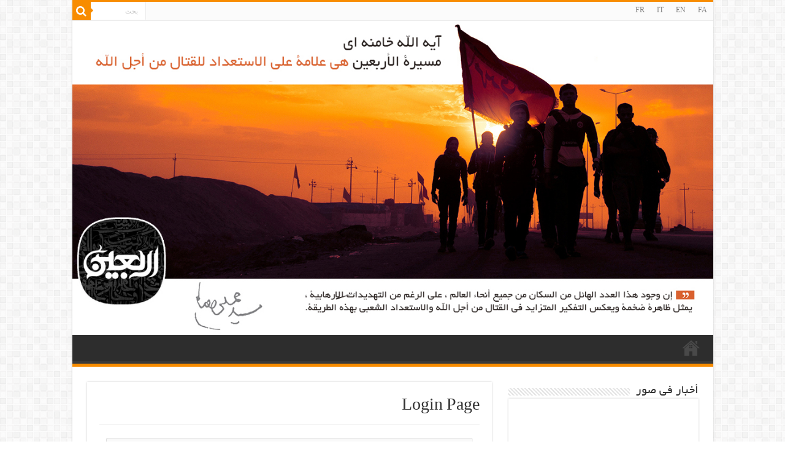

--- FILE ---
content_type: text/html; charset=UTF-8
request_url: http://ar.arbaein.ir/login-page/
body_size: 13119
content:
<!DOCTYPE html>
<html dir="rtl" lang="ar" prefix="og: http://ogp.me/ns#">
<head>
<meta charset="UTF-8" />
<link rel="profile" href="http://gmpg.org/xfn/11" />
<link rel="pingback" href="http://ar.arbaein.ir/xmlrpc.php" />
<meta property="og:title" content="Login Page - الاربعین"/>
<meta property="og:type" content="article"/>
<meta property="og:description" content=""/>
<meta property="og:url" content="http://ar.arbaein.ir/login-page/"/>
<meta property="og:site_name" content="الاربعین"/>
<meta name='robots' content='index, follow, max-image-preview:large, max-snippet:-1, max-video-preview:-1' />

	<!-- This site is optimized with the Yoast SEO plugin v19.8 - https://yoast.com/wordpress/plugins/seo/ -->
	<title>Login Page - الاربعین</title>
	<link rel="canonical" href="http://ar.arbaein.ir/login-page/" />
	<meta property="og:locale" content="ar_AR" />
	<meta property="og:type" content="article" />
	<meta property="og:title" content="Login Page - الاربعین" />
	<meta property="og:url" content="http://ar.arbaein.ir/login-page/" />
	<meta property="og:site_name" content="الاربعین" />
	<meta name="twitter:card" content="summary_large_image" />
	<script type="application/ld+json" class="yoast-schema-graph">{"@context":"https://schema.org","@graph":[{"@type":"WebPage","@id":"http://ar.arbaein.ir/login-page/","url":"http://ar.arbaein.ir/login-page/","name":"Login Page - الاربعین","isPartOf":{"@id":"http://ar.arbaein.ir/#website"},"datePublished":"2015-01-26T19:23:01+00:00","dateModified":"2015-01-26T19:23:01+00:00","breadcrumb":{"@id":"http://ar.arbaein.ir/login-page/#breadcrumb"},"inLanguage":"ar","potentialAction":[{"@type":"ReadAction","target":["http://ar.arbaein.ir/login-page/"]}]},{"@type":"BreadcrumbList","@id":"http://ar.arbaein.ir/login-page/#breadcrumb","itemListElement":[{"@type":"ListItem","position":1,"name":"خانه","item":"http://ar.arbaein.ir/"},{"@type":"ListItem","position":2,"name":"Login Page"}]},{"@type":"WebSite","@id":"http://ar.arbaein.ir/#website","url":"http://ar.arbaein.ir/","name":"الاربعین","description":"الاربعین","potentialAction":[{"@type":"SearchAction","target":{"@type":"EntryPoint","urlTemplate":"http://ar.arbaein.ir/?s={search_term_string}"},"query-input":"required name=search_term_string"}],"inLanguage":"ar"}]}</script>
	<!-- / Yoast SEO plugin. -->


<link rel='dns-prefetch' href='//s.w.org' />
<link rel="alternate" type="application/rss+xml" title="الاربعین &laquo; الخلاصة" href="http://ar.arbaein.ir/feed/" />
<link rel="alternate" type="application/rss+xml" title="الاربعین &laquo; خلاصة التعليقات" href="http://ar.arbaein.ir/comments/feed/" />
<script type="text/javascript">
window._wpemojiSettings = {"baseUrl":"https:\/\/s.w.org\/images\/core\/emoji\/14.0.0\/72x72\/","ext":".png","svgUrl":"https:\/\/s.w.org\/images\/core\/emoji\/14.0.0\/svg\/","svgExt":".svg","source":{"concatemoji":"http:\/\/ar.arbaein.ir\/wp-includes\/js\/wp-emoji-release.min.js"}};
/*! This file is auto-generated */
!function(e,a,t){var n,r,o,i=a.createElement("canvas"),p=i.getContext&&i.getContext("2d");function s(e,t){var a=String.fromCharCode,e=(p.clearRect(0,0,i.width,i.height),p.fillText(a.apply(this,e),0,0),i.toDataURL());return p.clearRect(0,0,i.width,i.height),p.fillText(a.apply(this,t),0,0),e===i.toDataURL()}function c(e){var t=a.createElement("script");t.src=e,t.defer=t.type="text/javascript",a.getElementsByTagName("head")[0].appendChild(t)}for(o=Array("flag","emoji"),t.supports={everything:!0,everythingExceptFlag:!0},r=0;r<o.length;r++)t.supports[o[r]]=function(e){if(!p||!p.fillText)return!1;switch(p.textBaseline="top",p.font="600 32px Arial",e){case"flag":return s([127987,65039,8205,9895,65039],[127987,65039,8203,9895,65039])?!1:!s([55356,56826,55356,56819],[55356,56826,8203,55356,56819])&&!s([55356,57332,56128,56423,56128,56418,56128,56421,56128,56430,56128,56423,56128,56447],[55356,57332,8203,56128,56423,8203,56128,56418,8203,56128,56421,8203,56128,56430,8203,56128,56423,8203,56128,56447]);case"emoji":return!s([129777,127995,8205,129778,127999],[129777,127995,8203,129778,127999])}return!1}(o[r]),t.supports.everything=t.supports.everything&&t.supports[o[r]],"flag"!==o[r]&&(t.supports.everythingExceptFlag=t.supports.everythingExceptFlag&&t.supports[o[r]]);t.supports.everythingExceptFlag=t.supports.everythingExceptFlag&&!t.supports.flag,t.DOMReady=!1,t.readyCallback=function(){t.DOMReady=!0},t.supports.everything||(n=function(){t.readyCallback()},a.addEventListener?(a.addEventListener("DOMContentLoaded",n,!1),e.addEventListener("load",n,!1)):(e.attachEvent("onload",n),a.attachEvent("onreadystatechange",function(){"complete"===a.readyState&&t.readyCallback()})),(e=t.source||{}).concatemoji?c(e.concatemoji):e.wpemoji&&e.twemoji&&(c(e.twemoji),c(e.wpemoji)))}(window,document,window._wpemojiSettings);
</script>
<style type="text/css">
img.wp-smiley,
img.emoji {
	display: inline !important;
	border: none !important;
	box-shadow: none !important;
	height: 1em !important;
	width: 1em !important;
	margin: 0 0.07em !important;
	vertical-align: -0.1em !important;
	background: none !important;
	padding: 0 !important;
}
</style>
	<link rel='stylesheet' id='tie-insta-style-css'  href='http://ar.arbaein.ir/wp-content/plugins/instanow/assets/style.css' type='text/css' media='all' />
<link rel='stylesheet' id='wp-block-library-rtl-css'  href='http://ar.arbaein.ir/wp-includes/css/dist/block-library/style-rtl.min.css' type='text/css' media='all' />
<link rel='stylesheet' id='wp-quran-block-css'  href='http://ar.arbaein.ir/wp-content/plugins/wp-quran/style.css' type='text/css' media='all' />
<style id='global-styles-inline-css' type='text/css'>
body{--wp--preset--color--black: #000000;--wp--preset--color--cyan-bluish-gray: #abb8c3;--wp--preset--color--white: #ffffff;--wp--preset--color--pale-pink: #f78da7;--wp--preset--color--vivid-red: #cf2e2e;--wp--preset--color--luminous-vivid-orange: #ff6900;--wp--preset--color--luminous-vivid-amber: #fcb900;--wp--preset--color--light-green-cyan: #7bdcb5;--wp--preset--color--vivid-green-cyan: #00d084;--wp--preset--color--pale-cyan-blue: #8ed1fc;--wp--preset--color--vivid-cyan-blue: #0693e3;--wp--preset--color--vivid-purple: #9b51e0;--wp--preset--gradient--vivid-cyan-blue-to-vivid-purple: linear-gradient(135deg,rgba(6,147,227,1) 0%,rgb(155,81,224) 100%);--wp--preset--gradient--light-green-cyan-to-vivid-green-cyan: linear-gradient(135deg,rgb(122,220,180) 0%,rgb(0,208,130) 100%);--wp--preset--gradient--luminous-vivid-amber-to-luminous-vivid-orange: linear-gradient(135deg,rgba(252,185,0,1) 0%,rgba(255,105,0,1) 100%);--wp--preset--gradient--luminous-vivid-orange-to-vivid-red: linear-gradient(135deg,rgba(255,105,0,1) 0%,rgb(207,46,46) 100%);--wp--preset--gradient--very-light-gray-to-cyan-bluish-gray: linear-gradient(135deg,rgb(238,238,238) 0%,rgb(169,184,195) 100%);--wp--preset--gradient--cool-to-warm-spectrum: linear-gradient(135deg,rgb(74,234,220) 0%,rgb(151,120,209) 20%,rgb(207,42,186) 40%,rgb(238,44,130) 60%,rgb(251,105,98) 80%,rgb(254,248,76) 100%);--wp--preset--gradient--blush-light-purple: linear-gradient(135deg,rgb(255,206,236) 0%,rgb(152,150,240) 100%);--wp--preset--gradient--blush-bordeaux: linear-gradient(135deg,rgb(254,205,165) 0%,rgb(254,45,45) 50%,rgb(107,0,62) 100%);--wp--preset--gradient--luminous-dusk: linear-gradient(135deg,rgb(255,203,112) 0%,rgb(199,81,192) 50%,rgb(65,88,208) 100%);--wp--preset--gradient--pale-ocean: linear-gradient(135deg,rgb(255,245,203) 0%,rgb(182,227,212) 50%,rgb(51,167,181) 100%);--wp--preset--gradient--electric-grass: linear-gradient(135deg,rgb(202,248,128) 0%,rgb(113,206,126) 100%);--wp--preset--gradient--midnight: linear-gradient(135deg,rgb(2,3,129) 0%,rgb(40,116,252) 100%);--wp--preset--duotone--dark-grayscale: url('#wp-duotone-dark-grayscale');--wp--preset--duotone--grayscale: url('#wp-duotone-grayscale');--wp--preset--duotone--purple-yellow: url('#wp-duotone-purple-yellow');--wp--preset--duotone--blue-red: url('#wp-duotone-blue-red');--wp--preset--duotone--midnight: url('#wp-duotone-midnight');--wp--preset--duotone--magenta-yellow: url('#wp-duotone-magenta-yellow');--wp--preset--duotone--purple-green: url('#wp-duotone-purple-green');--wp--preset--duotone--blue-orange: url('#wp-duotone-blue-orange');--wp--preset--font-size--small: 13px;--wp--preset--font-size--medium: 20px;--wp--preset--font-size--large: 36px;--wp--preset--font-size--x-large: 42px;}.has-black-color{color: var(--wp--preset--color--black) !important;}.has-cyan-bluish-gray-color{color: var(--wp--preset--color--cyan-bluish-gray) !important;}.has-white-color{color: var(--wp--preset--color--white) !important;}.has-pale-pink-color{color: var(--wp--preset--color--pale-pink) !important;}.has-vivid-red-color{color: var(--wp--preset--color--vivid-red) !important;}.has-luminous-vivid-orange-color{color: var(--wp--preset--color--luminous-vivid-orange) !important;}.has-luminous-vivid-amber-color{color: var(--wp--preset--color--luminous-vivid-amber) !important;}.has-light-green-cyan-color{color: var(--wp--preset--color--light-green-cyan) !important;}.has-vivid-green-cyan-color{color: var(--wp--preset--color--vivid-green-cyan) !important;}.has-pale-cyan-blue-color{color: var(--wp--preset--color--pale-cyan-blue) !important;}.has-vivid-cyan-blue-color{color: var(--wp--preset--color--vivid-cyan-blue) !important;}.has-vivid-purple-color{color: var(--wp--preset--color--vivid-purple) !important;}.has-black-background-color{background-color: var(--wp--preset--color--black) !important;}.has-cyan-bluish-gray-background-color{background-color: var(--wp--preset--color--cyan-bluish-gray) !important;}.has-white-background-color{background-color: var(--wp--preset--color--white) !important;}.has-pale-pink-background-color{background-color: var(--wp--preset--color--pale-pink) !important;}.has-vivid-red-background-color{background-color: var(--wp--preset--color--vivid-red) !important;}.has-luminous-vivid-orange-background-color{background-color: var(--wp--preset--color--luminous-vivid-orange) !important;}.has-luminous-vivid-amber-background-color{background-color: var(--wp--preset--color--luminous-vivid-amber) !important;}.has-light-green-cyan-background-color{background-color: var(--wp--preset--color--light-green-cyan) !important;}.has-vivid-green-cyan-background-color{background-color: var(--wp--preset--color--vivid-green-cyan) !important;}.has-pale-cyan-blue-background-color{background-color: var(--wp--preset--color--pale-cyan-blue) !important;}.has-vivid-cyan-blue-background-color{background-color: var(--wp--preset--color--vivid-cyan-blue) !important;}.has-vivid-purple-background-color{background-color: var(--wp--preset--color--vivid-purple) !important;}.has-black-border-color{border-color: var(--wp--preset--color--black) !important;}.has-cyan-bluish-gray-border-color{border-color: var(--wp--preset--color--cyan-bluish-gray) !important;}.has-white-border-color{border-color: var(--wp--preset--color--white) !important;}.has-pale-pink-border-color{border-color: var(--wp--preset--color--pale-pink) !important;}.has-vivid-red-border-color{border-color: var(--wp--preset--color--vivid-red) !important;}.has-luminous-vivid-orange-border-color{border-color: var(--wp--preset--color--luminous-vivid-orange) !important;}.has-luminous-vivid-amber-border-color{border-color: var(--wp--preset--color--luminous-vivid-amber) !important;}.has-light-green-cyan-border-color{border-color: var(--wp--preset--color--light-green-cyan) !important;}.has-vivid-green-cyan-border-color{border-color: var(--wp--preset--color--vivid-green-cyan) !important;}.has-pale-cyan-blue-border-color{border-color: var(--wp--preset--color--pale-cyan-blue) !important;}.has-vivid-cyan-blue-border-color{border-color: var(--wp--preset--color--vivid-cyan-blue) !important;}.has-vivid-purple-border-color{border-color: var(--wp--preset--color--vivid-purple) !important;}.has-vivid-cyan-blue-to-vivid-purple-gradient-background{background: var(--wp--preset--gradient--vivid-cyan-blue-to-vivid-purple) !important;}.has-light-green-cyan-to-vivid-green-cyan-gradient-background{background: var(--wp--preset--gradient--light-green-cyan-to-vivid-green-cyan) !important;}.has-luminous-vivid-amber-to-luminous-vivid-orange-gradient-background{background: var(--wp--preset--gradient--luminous-vivid-amber-to-luminous-vivid-orange) !important;}.has-luminous-vivid-orange-to-vivid-red-gradient-background{background: var(--wp--preset--gradient--luminous-vivid-orange-to-vivid-red) !important;}.has-very-light-gray-to-cyan-bluish-gray-gradient-background{background: var(--wp--preset--gradient--very-light-gray-to-cyan-bluish-gray) !important;}.has-cool-to-warm-spectrum-gradient-background{background: var(--wp--preset--gradient--cool-to-warm-spectrum) !important;}.has-blush-light-purple-gradient-background{background: var(--wp--preset--gradient--blush-light-purple) !important;}.has-blush-bordeaux-gradient-background{background: var(--wp--preset--gradient--blush-bordeaux) !important;}.has-luminous-dusk-gradient-background{background: var(--wp--preset--gradient--luminous-dusk) !important;}.has-pale-ocean-gradient-background{background: var(--wp--preset--gradient--pale-ocean) !important;}.has-electric-grass-gradient-background{background: var(--wp--preset--gradient--electric-grass) !important;}.has-midnight-gradient-background{background: var(--wp--preset--gradient--midnight) !important;}.has-small-font-size{font-size: var(--wp--preset--font-size--small) !important;}.has-medium-font-size{font-size: var(--wp--preset--font-size--medium) !important;}.has-large-font-size{font-size: var(--wp--preset--font-size--large) !important;}.has-x-large-font-size{font-size: var(--wp--preset--font-size--x-large) !important;}
</style>
<link rel='stylesheet' id='estekhareuser_CSS-css'  href='http://ar.arbaein.ir/wp-content/plugins/estekhare/css/style.css' type='text/css' media='all' />
<link rel='stylesheet' id='msdropdownddcss-css'  href='http://ar.arbaein.ir/wp-content/plugins/quran-text-multilanguage/css/msdropdown/dd.css' type='text/css' media='all' />
<link rel='stylesheet' id='tie-style-css'  href='http://ar.arbaein.ir/wp-content/themes/sahifa2/style.css' type='text/css' media='all' />
<link rel='stylesheet' id='tie-ilightbox-skin-css'  href='http://ar.arbaein.ir/wp-content/themes/sahifa2/css/ilightbox/dark-skin/skin.css' type='text/css' media='all' />
<script type='text/javascript' id='jquery-core-js-extra'>
/* <![CDATA[ */
var tie_insta = {"ajaxurl":"http:\/\/ar.arbaein.ir\/wp-admin\/admin-ajax.php"};
/* ]]> */
</script>
<script type='text/javascript' src='http://ar.arbaein.ir/wp-includes/js/jquery/jquery.min.js' id='jquery-core-js'></script>
<script type='text/javascript' src='http://ar.arbaein.ir/wp-includes/js/jquery/jquery-migrate.min.js' id='jquery-migrate-js'></script>
<script type='text/javascript' id='estekhareuser_JS-js-extra'>
/* <![CDATA[ */
var estekhare = {"text":"Localizing was successful","ajaxurl":"http:\/\/ar.arbaein.ir\/wp-admin\/admin-ajax.php"};
/* ]]> */
</script>
<script type='text/javascript' src='http://ar.arbaein.ir/wp-content/plugins/estekhare/js/script.js' id='estekhareuser_JS-js'></script>
<script type='text/javascript' src='http://ar.arbaein.ir/wp-content/plugins/holy-quran-random-verse-multilanguage/js/soundmanager.js' id='quran_soundmanager-js'></script>
<script type='text/javascript' src='http://ar.arbaein.ir/wp-content/plugins/holy-quran-random-verse-multilanguage/js/player.js' id='quran_player-js'></script>
<script type='text/javascript' src='http://ar.arbaein.ir/wp-content/plugins/quran-text-multilanguage/admin/js/jscolor/jscolor.js' id='quran_admin_colors-js'></script>
<link rel="https://api.w.org/" href="http://ar.arbaein.ir/wp-json/" /><link rel="alternate" type="application/json" href="http://ar.arbaein.ir/wp-json/wp/v2/pages/293" /><link rel="EditURI" type="application/rsd+xml" title="RSD" href="http://ar.arbaein.ir/xmlrpc.php?rsd" />
<link rel="wlwmanifest" type="application/wlwmanifest+xml" href="http://ar.arbaein.ir/wp-includes/wlwmanifest.xml" /> 
<link rel="stylesheet" href="http://ar.arbaein.ir/wp-content/themes/sahifa2/rtl.css" type="text/css" media="screen" /><meta name="generator" content="WordPress 6.0.5" />
<link rel='shortlink' href='http://ar.arbaein.ir/?p=293' />
<link rel="alternate" type="application/json+oembed" href="http://ar.arbaein.ir/wp-json/oembed/1.0/embed?url=http%3A%2F%2Far.arbaein.ir%2Flogin-page%2F" />
<link rel="alternate" type="text/xml+oembed" href="http://ar.arbaein.ir/wp-json/oembed/1.0/embed?url=http%3A%2F%2Far.arbaein.ir%2Flogin-page%2F&#038;format=xml" />
<link rel="shortcut icon" href="http://ar.arbaein.ir/wp-content/uploads/sites/7/2021/04/arbaein.gif" title="Favicon" />
<!--[if IE]>
<script type="text/javascript">jQuery(document).ready(function (){ jQuery(".menu-item").has("ul").children("a").attr("aria-haspopup", "true");});</script>
<![endif]-->
<!--[if lt IE 9]>
<script src="http://ar.arbaein.ir/wp-content/themes/sahifa2/js/html5.js"></script>
<script src="http://ar.arbaein.ir/wp-content/themes/sahifa2/js/selectivizr-min.js"></script>
<![endif]-->
<!--[if IE 9]>
<link rel="stylesheet" type="text/css" media="all" href="http://ar.arbaein.ir/wp-content/themes/sahifa2/css/ie9.css" />
<![endif]-->
<!--[if IE 8]>
<link rel="stylesheet" type="text/css" media="all" href="http://ar.arbaein.ir/wp-content/themes/sahifa2/css/ie8.css" />
<![endif]-->
<!--[if IE 7]>
<link rel="stylesheet" type="text/css" media="all" href="http://ar.arbaein.ir/wp-content/themes/sahifa2/css/ie7.css" />
<![endif]-->


<meta name="viewport" content="width=device-width, initial-scale=1.0" />



<style type="text/css" media="screen">

body{
	font-family: 'Yekan';
}

.logo h1 a, .logo h2 a{
	font-family: 'Yekan';
}

.logo span{
	font-family: 'Yekan';
}

.top-nav, .top-nav ul li a {
	font-family: 'Yekan';
}

#main-nav, #main-nav ul li a{
	font-family: 'Yekan';
}

.breaking-news span.breaking-news-title{
	font-family: 'Yekan';
}

.page-title{
	font-family: 'Yekan';
}

.post-title{
	font-family: 'Yekan';
}

h2.post-box-title, h2.post-box-title a{
	font-family: 'Yekan';
}

h3.post-box-title, h3.post-box-title a{
	font-family: 'Yekan';
}

p.post-meta, p.post-meta a{
	font-family: 'Yekan';
}

body.single .entry, body.page .entry{
	font-family: 'Yekan';
}

blockquote p{
	font-family: 'Yekan';
}

.widget-top h4, .widget-top h4 a{
	font-family: 'Yekan';
}

.footer-widget-top h4, .footer-widget-top h4 a{
	font-family: 'Yekan';
}

#featured-posts .featured-title h2 a{
	font-family: 'Yekan';
}

.ei-title h2, .slider-caption h2 a, .content .slider-caption h2 a, .slider-caption h2, .content .slider-caption h2, .content .ei-title h2{
	font-family: 'Yekan';
}

.cat-box-title h2, .cat-box-title h2 a, .block-head h3, #respond h3, #comments-title, h2.review-box-header, .woocommerce-tabs .entry-content h2, .woocommerce .related.products h2, .entry .woocommerce h2, .woocommerce-billing-fields h3, .woocommerce-shipping-fields h3, #order_review_heading, #bbpress-forums fieldset.bbp-form legend, #buddypress .item-body h4, #buddypress #item-body h4{
	font-family: 'Yekan';
}

::-webkit-scrollbar {
	width: 8px;
	height:8px;
}


</style>

		<script type="text/javascript">
			/* <![CDATA[ */
				var sf_position = '0';
				var sf_templates = "<a href=\"{search_url_escaped}\">\u0639\u0631\u0636 \u0643\u0644 \u0627\u0644\u0646\u062a\u0627\u0626\u062c<\/a>";
				var sf_input = '.search-live';
				jQuery(document).ready(function(){
					jQuery(sf_input).ajaxyLiveSearch({"expand":false,"searchUrl":"http:\/\/ar.arbaein.ir\/?s=%s","text":"Search","delay":500,"iwidth":180,"width":315,"ajaxUrl":"http:\/\/ar.arbaein.ir\/wp-admin\/admin-ajax.php","rtl":0});
					jQuery(".live-search_ajaxy-selective-input").keyup(function() {
						var width = jQuery(this).val().length * 8;
						if(width < 50) {
							width = 50;
						}
						jQuery(this).width(width);
					});
					jQuery(".live-search_ajaxy-selective-search").click(function() {
						jQuery(this).find(".live-search_ajaxy-selective-input").focus();
					});
					jQuery(".live-search_ajaxy-selective-close").click(function() {
						jQuery(this).parent().remove();
					});
				});
			/* ]]> */
		</script>
		<meta name="fontiran.com:license" content="NB76C">
<link rel="stylesheet" type="text/css" href="http://ar.arbaein.ir/wp-content/themes/sahifa2/fonts/abzarwp-fonts/fonts.css" />
</head>
<body id="top" class="rtl page-template page-template-template-login page-template-template-login-php page page-id-293 lazy-enabled">

<div class="wrapper-outer">

	<div class="background-cover"></div>

	<aside id="slide-out">

			<div class="search-mobile">
			<form method="get" id="searchform-mobile" action="http://ar.arbaein.ir/">
				<button class="search-button" type="submit" value="بحث"><i class="fa fa-search"></i></button>
				<input type="text" id="s-mobile" name="s" title="بحث" value="بحث" onfocus="if (this.value == 'بحث') {this.value = '';}" onblur="if (this.value == '') {this.value = 'بحث';}"  />
			</form>
		</div><!-- .search-mobile /-->
	
			<div class="social-icons">
		<a class="ttip-none" title="Rss" href="http://ar.arbaein.ir/feed/" target="_blank"><i class="fa fa-rss"></i></a><a class="ttip-none" title="Facebook" href="https://www.facebook.com/TieLabs" target="_blank"><i class="fa fa-facebook"></i></a><a class="ttip-none" title="Twitter" href="https://twitter.com/TieLabs" target="_blank"><i class="fa fa-twitter"></i></a><a class="ttip-none" title="Pinterest" href="http://www.pinterest.com/mo3aser/" target="_blank"><i class="fa fa-pinterest"></i></a><a class="ttip-none" title="Dribbble" href="http://dribbble.com/mo3aser" target="_blank"><i class="fa fa-dribbble"></i></a><a class="ttip-none" title="Foursquare" href="https://foursquare.com/mo3aser" target="_blank"><i class="fa fa-foursquare"></i></a><a class="ttip-none" title="instagram" href="http://instagram.com/imo3aser" target="_blank"><i class="fa fa-instagram"></i></a>
			</div>

	
		<div id="mobile-menu" ></div>
	</aside><!-- #slide-out /-->

		<div id="wrapper" class="boxed-all">
		<div class="inner-wrapper">

		<header id="theme-header" class="theme-header full-logo center-logo">
						<div id="top-nav" class="top-nav">
				<div class="container">

			
				<div class="top-menu"><ul id="menu-%d9%85%d9%86%d9%882" class="menu"><li id="menu-item-769" class="menu-item menu-item-type-custom menu-item-object-custom menu-item-769"><a href="http://arbaein.ir/">FA</a></li>
<li id="menu-item-770" class="menu-item menu-item-type-custom menu-item-object-custom menu-item-770"><a href="http://en.arbaein.ir/">EN</a></li>
<li id="menu-item-771" class="menu-item menu-item-type-custom menu-item-object-custom menu-item-771"><a href="http://it.arbaein.ir/">IT</a></li>
<li id="menu-item-772" class="menu-item menu-item-type-custom menu-item-object-custom menu-item-772"><a href="http://fr.arbaein.ir/">FR</a></li>
</ul></div>
						<div class="search-block">
						<form method="get" id="searchform-header" action="http://ar.arbaein.ir/">
							<button class="search-button" type="submit" value="بحث"><i class="fa fa-search"></i></button>
							<input class="search-live" type="text" id="s-header" name="s" title="بحث" value="بحث" onfocus="if (this.value == 'بحث') {this.value = '';}" onblur="if (this.value == '') {this.value = 'بحث';}"  />
						</form>
					</div><!-- .search-block /-->
	
	
				</div><!-- .container /-->
			</div><!-- .top-menu /-->
			
		<div class="header-content">

					<a id="slide-out-open" class="slide-out-open" href="#"><span></span></a>
		
			<div class="logo">
			<h2>								<a title="الاربعین" href="http://ar.arbaein.ir/">
					<img src="http://ar.arbaein.ir/wp-content/uploads/sites/7/2019/12/ar.jpg" alt="الاربعین"  /><strong>الاربعین الاربعین</strong>
				</a>
			</h2>			</div><!-- .logo /-->
						<div class="clear"></div>

		</div>
													<nav id="main-nav">
				<div class="container">

				
					<div class="main-menu"><ul id="menu-%d9%85%d9%86%d9%881" class="menu"><li id="menu-item-767" class="menu-item menu-item-type-custom menu-item-object-custom menu-item-home menu-item-767"><a href="http://ar.arbaein.ir">اربعین</a></li>
</ul></div>					
					
				</div>
			</nav><!-- .main-nav /-->
					</header><!-- #header /-->

	
	
	<div id="main-content" class="container">
	<div class="content">
				
				
				
						<article class="post-listing post">
			
			<div class="single-post-thumb">
					</div>
	
		

			<div class="post-inner">
				<h1 class="post-title">Login Page</h1>
				<p class="post-meta"></p>
				<div class="clear"></div>
				<div class="entry">

											
						<div id="login-form">
			<form name="loginform" id="loginform" action="http://ar.arbaein.ir/wp-login.php" method="post">
				<p id="log-username"><input type="text" name="log" id="log" title="إسم المستخدم" value="إسم المستخدم" onfocus="if (this.value == 'إسم المستخدم') {this.value = '';}" onblur="if (this.value == '') {this.value = 'إسم المستخدم';}"  size="33" /></p>
				<p id="log-pass"><input type="password" name="pwd" id="pwd" title="كلمة المرور" value="كلمة المرور" onfocus="if (this.value == 'كلمة المرور') {this.value = '';}" onblur="if (this.value == '') {this.value = 'كلمة المرور';}" size="33" /></p>
				<input type="submit" name="submit" value="تسجيل الدخول" class="login-button" />
				<label for="rememberme"><input name="rememberme" id="rememberme" type="checkbox" checked="checked" value="forever" /> تذكرني</label>
				<input type="hidden" name="redirect_to" value="/login-page/"/>
			</form>
			<ul class="login-links">
								<li><a href="http://arbaein.ir/wp-login.php?action=lostpassword&redirect_to=http%3A%2F%2Far.arbaein.ir">نسيت كلمة المرور ؟</a></li>
			</ul>
		</div>
										</div><!-- .entry /-->	
			
			</div><!-- .post-inner -->
		</article><!-- .post-listing -->
				
				
				
<div id="comments">


<div class="clear"></div>


</div><!-- #comments -->
	</div><!-- .content -->

<aside id="sidebar">
	<div class="theiaStickySidebar">
<div id="news-pic-widget-2" class="widget news-pic"><div class="widget-top"><h4>أخبار في صور		</h4><div class="stripe-line"></div></div>
						<div class="widget-container">										<div class="post-thumbnail">
					<a class="ttip" title="قرن وجرح البقيع شاهد عداء الوهابية وآل سعود للاسلام" href="http://ar.arbaein.ir/2021/05/20/%d9%82%d8%b1%d9%86-%d9%88%d8%ac%d8%b1%d8%ad-%d8%a7%d9%84%d8%a8%d9%82%d9%8a%d8%b9-%d8%b4%d8%a7%d9%87%d8%af-%d8%b9%d8%af%d8%a7%d8%a1-%d8%a7%d9%84%d9%88%d9%87%d8%a7%d8%a8%d9%8a%d8%a9-%d9%88%d8%a2%d9%84/" ><img width="110" height="75" src="http://ar.arbaein.ir/wp-content/uploads/sites/7/2021/05/117331_592-110x75.jpg" class="attachment-tie-small size-tie-small wp-post-image" alt="" loading="lazy" /><span class="fa overlay-icon"></span></a>
				</div><!-- post-thumbnail /-->
											<div class="post-thumbnail">
					<a class="ttip" title="تقدم شركة القرآنيوم للنشر أعمالها على شكل رمز غير قابل للفطريات NFT." href="http://ar.arbaein.ir/2021/04/12/%d8%aa%d9%82%d8%af%d9%85-%d8%b4%d8%b1%d9%83%d8%a9-%d8%a7%d9%84%d9%82%d8%b1%d8%a2%d9%86%d9%8a%d9%88%d9%85-%d9%84%d9%84%d9%86%d8%b4%d8%b1-%d8%a3%d8%b9%d9%85%d8%a7%d9%84%d9%87%d8%a7-%d8%b9%d9%84%d9%89/" ><img width="110" height="75" src="http://ar.arbaein.ir/wp-content/uploads/sites/7/2021/04/0c648152-f130-4d3d-8a4f-f39d1c481bea139912162118147938568-110x75.jpg" class="attachment-tie-small size-tie-small wp-post-image" alt="" loading="lazy" /><span class="fa overlay-icon"></span></a>
				</div><!-- post-thumbnail /-->
											<div class="post-thumbnail">
					<a class="ttip" title="دليل للمشاركة في مسابقة التصميم لضريح البقيع المقدس" href="http://ar.arbaein.ir/2021/04/11/764/" ><img width="110" height="75" src="http://ar.arbaein.ir/wp-content/uploads/sites/7/2021/04/unnamed-110x75.jpg" class="attachment-tie-small size-tie-small wp-post-image" alt="" loading="lazy" /><span class="fa overlay-icon"></span></a>
				</div><!-- post-thumbnail /-->
											<div class="post-thumbnail">
					<a class="ttip" title="نشرت صلاة الشعبانية بخط اليد المنسوب للإمام الحسين (ع)" href="http://ar.arbaein.ir/2021/03/17/%d9%86%d8%b4%d8%b1%d8%aa-%d8%b5%d9%84%d8%a7%d8%a9-%d8%a7%d9%84%d8%b4%d8%b9%d8%a8%d8%a7%d9%86%d9%8a%d8%a9-%d8%a8%d8%ae%d8%b7-%d8%a7%d9%84%d9%8a%d8%af-%d8%a7%d9%84%d9%85%d9%86%d8%b3%d9%88%d8%a8-%d9%84/" ><img width="110" height="75" src="http://ar.arbaein.ir/wp-content/uploads/sites/7/2021/03/SHABANIEH-110x75.jpg" class="attachment-tie-small size-tie-small wp-post-image" alt="" loading="lazy" /><span class="fa overlay-icon"></span></a>
				</div><!-- post-thumbnail /-->
											<div class="post-thumbnail">
					<a class="ttip" title="مسيرات المشاية لزيارة الأربعين من البصرة نحو كربلاء المقدسة" href="http://ar.arbaein.ir/2020/10/08/%d9%85%d8%b3%d9%8a%d8%b1%d8%a7%d8%aa-%d8%a7%d9%84%d9%85%d8%b4%d8%a7%d9%8a%d8%a9-%d9%84%d8%b2%d9%8a%d8%a7%d8%b1%d8%a9-%d8%a7%d9%84%d8%a3%d8%b1%d8%a8%d8%b9%d9%8a%d9%86-%d9%85%d9%86-%d8%a7%d9%84%d8%a8/" ><img width="55" height="55" src="http://ar.arbaein.ir/wp-content/uploads/sites/7/2020/10/resized_1856655_839-55x55.jpg" class="attachment-tie-small size-tie-small wp-post-image" alt="" loading="lazy" srcset="http://ar.arbaein.ir/wp-content/uploads/sites/7/2020/10/resized_1856655_839-55x55.jpg 55w, http://ar.arbaein.ir/wp-content/uploads/sites/7/2020/10/resized_1856655_839-150x150.jpg 150w" sizes="(max-width: 55px) 100vw, 55px" /><span class="fa overlay-icon"></span></a>
				</div><!-- post-thumbnail /-->
											<div class="post-thumbnail">
					<a class="ttip" title="مسیرة الأربعین الحسیني إستعراض لحبّ الإنسانیة والحریة" href="http://ar.arbaein.ir/2020/10/08/%d9%85%d8%b3%db%8c%d8%b1%d8%a9-%d8%a7%d9%84%d8%a3%d8%b1%d8%a8%d8%b9%db%8c%d9%86-%d8%a7%d9%84%d8%ad%d8%b3%db%8c%d9%86%d9%8a-%d8%a5%d8%b3%d8%aa%d8%b9%d8%b1%d8%a7%d8%b6-%d9%84%d8%ad%d8%a8%d9%91-%d8%a7/" ><img width="55" height="55" src="http://ar.arbaein.ir/wp-content/uploads/sites/7/2020/10/99103_123-55x55.jpg" class="attachment-tie-small size-tie-small wp-post-image" alt="" loading="lazy" srcset="http://ar.arbaein.ir/wp-content/uploads/sites/7/2020/10/99103_123-55x55.jpg 55w, http://ar.arbaein.ir/wp-content/uploads/sites/7/2020/10/99103_123-150x150.jpg 150w" sizes="(max-width: 55px) 100vw, 55px" /><span class="fa overlay-icon"></span></a>
				</div><!-- post-thumbnail /-->
											<div class="post-thumbnail">
					<a class="ttip" title="الثورة الحسينية وما تختزنه من ثروة يجب أن تكون لكل الناس" href="http://ar.arbaein.ir/2020/10/08/%d8%a7%d9%84%d8%ab%d9%88%d8%b1%d8%a9-%d8%a7%d9%84%d8%ad%d8%b3%d9%8a%d9%86%d9%8a%d8%a9-%d9%88%d9%85%d8%a7-%d8%aa%d8%ae%d8%aa%d8%b2%d9%86%d9%87-%d9%85%d9%86-%d8%ab%d8%b1%d9%88%d8%a9-%d9%8a%d8%ac%d8%a8/" ><img width="55" height="55" src="http://ar.arbaein.ir/wp-content/uploads/sites/7/2020/10/99285_511-55x55.png" class="attachment-tie-small size-tie-small wp-post-image" alt="" loading="lazy" srcset="http://ar.arbaein.ir/wp-content/uploads/sites/7/2020/10/99285_511-55x55.png 55w, http://ar.arbaein.ir/wp-content/uploads/sites/7/2020/10/99285_511-150x150.png 150w" sizes="(max-width: 55px) 100vw, 55px" /><span class="fa overlay-icon"></span></a>
				</div><!-- post-thumbnail /-->
											<div class="post-thumbnail">
					<a class="ttip" title="آل سعود یهدمون منزل الرسول (ص) ویدمرون اضرحة الصحابة" href="http://ar.arbaein.ir/2020/06/06/%d8%a2%d9%84-%d8%b3%d8%b9%d9%88%d8%af-%db%8c%d9%87%d8%af%d9%85%d9%88%d9%86-%d9%85%d9%86%d8%b2%d9%84-%d8%a7%d9%84%d8%b1%d8%b3%d9%88%d9%84-%d8%b5-%d9%88%db%8c%d8%af%d9%85%d8%b1%d9%88%d9%86-%d8%a7/" ><img width="55" height="55" src="http://ar.arbaein.ir/wp-content/uploads/sites/7/2020/06/8588120559103829332492521030-55x55.jpg" class="attachment-tie-small size-tie-small wp-post-image" alt="" loading="lazy" srcset="http://ar.arbaein.ir/wp-content/uploads/sites/7/2020/06/8588120559103829332492521030-55x55.jpg 55w, http://ar.arbaein.ir/wp-content/uploads/sites/7/2020/06/8588120559103829332492521030-150x150.jpg 150w" sizes="(max-width: 55px) 100vw, 55px" /><span class="fa overlay-icon"></span></a>
				</div><!-- post-thumbnail /-->
											<div class="post-thumbnail">
					<a class="ttip" title="8شوال ذكرى هدم قبور ائمة البقيع (ع) على يد الوهابية وآل سعود" href="http://ar.arbaein.ir/2020/06/06/8%d8%b4%d9%88%d8%a7%d9%84-%d8%b0%d9%83%d8%b1%d9%89-%d9%87%d8%af%d9%85-%d9%82%d8%a8%d9%88%d8%b1-%d8%a7%d8%a6%d9%85%d8%a9-%d8%a7%d9%84%d8%a8%d9%82%d9%8a%d8%b9-%d8%b9-%d8%b9%d9%84%d9%89-%d9%8a%d8%af/" ><img width="55" height="55" src="http://ar.arbaein.ir/wp-content/uploads/sites/7/2020/06/4572-55x55.jpg" class="attachment-tie-small size-tie-small wp-post-image" alt="" loading="lazy" srcset="http://ar.arbaein.ir/wp-content/uploads/sites/7/2020/06/4572-55x55.jpg 55w, http://ar.arbaein.ir/wp-content/uploads/sites/7/2020/06/4572-150x150.jpg 150w" sizes="(max-width: 55px) 100vw, 55px" /><span class="fa overlay-icon"></span></a>
				</div><!-- post-thumbnail /-->
							<div class="clear"></div>
	</div></div><!-- .widget /-->	<div class="widget" id="tabbed-widget">
		<div class="widget-container">
			<div class="widget-top">
				<ul class="tabs posts-taps">
				<li class="tabs"><a href="#tab2">الأخيرة</a></li><li class="tabs"><a href="#tab1">الأشهر</a></li><li class="tabs"><a href="#tab3">تعليقات</a></li><li class="tabs"><a href="#tab4">الوسوم</a></li>				</ul>
			</div>

						<div id="tab2" class="tabs-wrap">
				<ul>
							<li >
							<div class="post-thumbnail">
					<a href="http://ar.arbaein.ir/2021/05/20/%d9%82%d8%b1%d9%86-%d9%88%d8%ac%d8%b1%d8%ad-%d8%a7%d9%84%d8%a8%d9%82%d9%8a%d8%b9-%d8%b4%d8%a7%d9%87%d8%af-%d8%b9%d8%af%d8%a7%d8%a1-%d8%a7%d9%84%d9%88%d9%87%d8%a7%d8%a8%d9%8a%d8%a9-%d9%88%d8%a2%d9%84/" rel="bookmark"><img width="110" height="75" src="http://ar.arbaein.ir/wp-content/uploads/sites/7/2021/05/117331_592-110x75.jpg" class="attachment-tie-small size-tie-small wp-post-image" alt="" loading="lazy" /><span class="fa overlay-icon"></span></a>
				</div><!-- post-thumbnail /-->
						<h3><a href="http://ar.arbaein.ir/2021/05/20/%d9%82%d8%b1%d9%86-%d9%88%d8%ac%d8%b1%d8%ad-%d8%a7%d9%84%d8%a8%d9%82%d9%8a%d8%b9-%d8%b4%d8%a7%d9%87%d8%af-%d8%b9%d8%af%d8%a7%d8%a1-%d8%a7%d9%84%d9%88%d9%87%d8%a7%d8%a8%d9%8a%d8%a9-%d9%88%d8%a2%d9%84/">قرن وجرح البقيع شاهد عداء الوهابية وآل سعود للاسلام</a></h3>
			 <span class="tie-date"><i class="fa fa-clock-o"></i>مايو 20, 2021</span>		</li>
				<li >
							<div class="post-thumbnail">
					<a href="http://ar.arbaein.ir/2021/04/12/%d8%aa%d9%82%d8%af%d9%85-%d8%b4%d8%b1%d9%83%d8%a9-%d8%a7%d9%84%d9%82%d8%b1%d8%a2%d9%86%d9%8a%d9%88%d9%85-%d9%84%d9%84%d9%86%d8%b4%d8%b1-%d8%a3%d8%b9%d9%85%d8%a7%d9%84%d9%87%d8%a7-%d8%b9%d9%84%d9%89/" rel="bookmark"><img width="110" height="75" src="http://ar.arbaein.ir/wp-content/uploads/sites/7/2021/04/0c648152-f130-4d3d-8a4f-f39d1c481bea139912162118147938568-110x75.jpg" class="attachment-tie-small size-tie-small wp-post-image" alt="" loading="lazy" /><span class="fa overlay-icon"></span></a>
				</div><!-- post-thumbnail /-->
						<h3><a href="http://ar.arbaein.ir/2021/04/12/%d8%aa%d9%82%d8%af%d9%85-%d8%b4%d8%b1%d9%83%d8%a9-%d8%a7%d9%84%d9%82%d8%b1%d8%a2%d9%86%d9%8a%d9%88%d9%85-%d9%84%d9%84%d9%86%d8%b4%d8%b1-%d8%a3%d8%b9%d9%85%d8%a7%d9%84%d9%87%d8%a7-%d8%b9%d9%84%d9%89/">تقدم شركة القرآنيوم للنشر أعمالها على شكل رمز غير قابل للفطريات NFT.</a></h3>
			 <span class="tie-date"><i class="fa fa-clock-o"></i>أبريل 12, 2021</span>		</li>
				<li >
							<div class="post-thumbnail">
					<a href="http://ar.arbaein.ir/2021/04/11/764/" rel="bookmark"><img width="110" height="75" src="http://ar.arbaein.ir/wp-content/uploads/sites/7/2021/04/unnamed-110x75.jpg" class="attachment-tie-small size-tie-small wp-post-image" alt="" loading="lazy" /><span class="fa overlay-icon"></span></a>
				</div><!-- post-thumbnail /-->
						<h3><a href="http://ar.arbaein.ir/2021/04/11/764/">دليل للمشاركة في مسابقة التصميم لضريح البقيع المقدس</a></h3>
			 <span class="tie-date"><i class="fa fa-clock-o"></i>أبريل 11, 2021</span>		</li>
				<li >
							<div class="post-thumbnail">
					<a href="http://ar.arbaein.ir/2021/03/17/%d9%86%d8%b4%d8%b1%d8%aa-%d8%b5%d9%84%d8%a7%d8%a9-%d8%a7%d9%84%d8%b4%d8%b9%d8%a8%d8%a7%d9%86%d9%8a%d8%a9-%d8%a8%d8%ae%d8%b7-%d8%a7%d9%84%d9%8a%d8%af-%d8%a7%d9%84%d9%85%d9%86%d8%b3%d9%88%d8%a8-%d9%84/" rel="bookmark"><img width="110" height="75" src="http://ar.arbaein.ir/wp-content/uploads/sites/7/2021/03/SHABANIEH-110x75.jpg" class="attachment-tie-small size-tie-small wp-post-image" alt="" loading="lazy" /><span class="fa overlay-icon"></span></a>
				</div><!-- post-thumbnail /-->
						<h3><a href="http://ar.arbaein.ir/2021/03/17/%d9%86%d8%b4%d8%b1%d8%aa-%d8%b5%d9%84%d8%a7%d8%a9-%d8%a7%d9%84%d8%b4%d8%b9%d8%a8%d8%a7%d9%86%d9%8a%d8%a9-%d8%a8%d8%ae%d8%b7-%d8%a7%d9%84%d9%8a%d8%af-%d8%a7%d9%84%d9%85%d9%86%d8%b3%d9%88%d8%a8-%d9%84/">نشرت صلاة الشعبانية بخط اليد المنسوب للإمام الحسين (ع)</a></h3>
			 <span class="tie-date"><i class="fa fa-clock-o"></i>مارس 17, 2021</span>		</li>
				<li >
							<div class="post-thumbnail">
					<a href="http://ar.arbaein.ir/2020/10/08/%d9%85%d8%b3%d9%8a%d8%b1%d8%a7%d8%aa-%d8%a7%d9%84%d9%85%d8%b4%d8%a7%d9%8a%d8%a9-%d9%84%d8%b2%d9%8a%d8%a7%d8%b1%d8%a9-%d8%a7%d9%84%d8%a3%d8%b1%d8%a8%d8%b9%d9%8a%d9%86-%d9%85%d9%86-%d8%a7%d9%84%d8%a8/" rel="bookmark"><img width="55" height="55" src="http://ar.arbaein.ir/wp-content/uploads/sites/7/2020/10/resized_1856655_839-55x55.jpg" class="attachment-tie-small size-tie-small wp-post-image" alt="" loading="lazy" srcset="http://ar.arbaein.ir/wp-content/uploads/sites/7/2020/10/resized_1856655_839-55x55.jpg 55w, http://ar.arbaein.ir/wp-content/uploads/sites/7/2020/10/resized_1856655_839-150x150.jpg 150w" sizes="(max-width: 55px) 100vw, 55px" /><span class="fa overlay-icon"></span></a>
				</div><!-- post-thumbnail /-->
						<h3><a href="http://ar.arbaein.ir/2020/10/08/%d9%85%d8%b3%d9%8a%d8%b1%d8%a7%d8%aa-%d8%a7%d9%84%d9%85%d8%b4%d8%a7%d9%8a%d8%a9-%d9%84%d8%b2%d9%8a%d8%a7%d8%b1%d8%a9-%d8%a7%d9%84%d8%a3%d8%b1%d8%a8%d8%b9%d9%8a%d9%86-%d9%85%d9%86-%d8%a7%d9%84%d8%a8/">مسيرات المشاية لزيارة الأربعين من البصرة نحو كربلاء المقدسة</a></h3>
			 <span class="tie-date"><i class="fa fa-clock-o"></i>أكتوبر 8, 2020</span>		</li>
				<li >
							<div class="post-thumbnail">
					<a href="http://ar.arbaein.ir/2020/10/08/%d9%85%d8%b3%db%8c%d8%b1%d8%a9-%d8%a7%d9%84%d8%a3%d8%b1%d8%a8%d8%b9%db%8c%d9%86-%d8%a7%d9%84%d8%ad%d8%b3%db%8c%d9%86%d9%8a-%d8%a5%d8%b3%d8%aa%d8%b9%d8%b1%d8%a7%d8%b6-%d9%84%d8%ad%d8%a8%d9%91-%d8%a7/" rel="bookmark"><img width="55" height="55" src="http://ar.arbaein.ir/wp-content/uploads/sites/7/2020/10/99103_123-55x55.jpg" class="attachment-tie-small size-tie-small wp-post-image" alt="" loading="lazy" srcset="http://ar.arbaein.ir/wp-content/uploads/sites/7/2020/10/99103_123-55x55.jpg 55w, http://ar.arbaein.ir/wp-content/uploads/sites/7/2020/10/99103_123-150x150.jpg 150w" sizes="(max-width: 55px) 100vw, 55px" /><span class="fa overlay-icon"></span></a>
				</div><!-- post-thumbnail /-->
						<h3><a href="http://ar.arbaein.ir/2020/10/08/%d9%85%d8%b3%db%8c%d8%b1%d8%a9-%d8%a7%d9%84%d8%a3%d8%b1%d8%a8%d8%b9%db%8c%d9%86-%d8%a7%d9%84%d8%ad%d8%b3%db%8c%d9%86%d9%8a-%d8%a5%d8%b3%d8%aa%d8%b9%d8%b1%d8%a7%d8%b6-%d9%84%d8%ad%d8%a8%d9%91-%d8%a7/">مسیرة الأربعین الحسیني إستعراض لحبّ الإنسانیة والحریة</a></h3>
			 <span class="tie-date"><i class="fa fa-clock-o"></i>أكتوبر 8, 2020</span>		</li>
				<li >
							<div class="post-thumbnail">
					<a href="http://ar.arbaein.ir/2020/10/08/%d8%a7%d9%84%d8%ab%d9%88%d8%b1%d8%a9-%d8%a7%d9%84%d8%ad%d8%b3%d9%8a%d9%86%d9%8a%d8%a9-%d9%88%d9%85%d8%a7-%d8%aa%d8%ae%d8%aa%d8%b2%d9%86%d9%87-%d9%85%d9%86-%d8%ab%d8%b1%d9%88%d8%a9-%d9%8a%d8%ac%d8%a8/" rel="bookmark"><img width="55" height="55" src="http://ar.arbaein.ir/wp-content/uploads/sites/7/2020/10/99285_511-55x55.png" class="attachment-tie-small size-tie-small wp-post-image" alt="" loading="lazy" srcset="http://ar.arbaein.ir/wp-content/uploads/sites/7/2020/10/99285_511-55x55.png 55w, http://ar.arbaein.ir/wp-content/uploads/sites/7/2020/10/99285_511-150x150.png 150w" sizes="(max-width: 55px) 100vw, 55px" /><span class="fa overlay-icon"></span></a>
				</div><!-- post-thumbnail /-->
						<h3><a href="http://ar.arbaein.ir/2020/10/08/%d8%a7%d9%84%d8%ab%d9%88%d8%b1%d8%a9-%d8%a7%d9%84%d8%ad%d8%b3%d9%8a%d9%86%d9%8a%d8%a9-%d9%88%d9%85%d8%a7-%d8%aa%d8%ae%d8%aa%d8%b2%d9%86%d9%87-%d9%85%d9%86-%d8%ab%d8%b1%d9%88%d8%a9-%d9%8a%d8%ac%d8%a8/">الثورة الحسينية وما تختزنه من ثروة يجب أن تكون لكل الناس</a></h3>
			 <span class="tie-date"><i class="fa fa-clock-o"></i>أكتوبر 8, 2020</span>		</li>
				<li >
							<div class="post-thumbnail">
					<a href="http://ar.arbaein.ir/2020/06/06/%d8%a2%d9%84-%d8%b3%d8%b9%d9%88%d8%af-%db%8c%d9%87%d8%af%d9%85%d9%88%d9%86-%d9%85%d9%86%d8%b2%d9%84-%d8%a7%d9%84%d8%b1%d8%b3%d9%88%d9%84-%d8%b5-%d9%88%db%8c%d8%af%d9%85%d8%b1%d9%88%d9%86-%d8%a7/" rel="bookmark"><img width="55" height="55" src="http://ar.arbaein.ir/wp-content/uploads/sites/7/2020/06/8588120559103829332492521030-55x55.jpg" class="attachment-tie-small size-tie-small wp-post-image" alt="" loading="lazy" srcset="http://ar.arbaein.ir/wp-content/uploads/sites/7/2020/06/8588120559103829332492521030-55x55.jpg 55w, http://ar.arbaein.ir/wp-content/uploads/sites/7/2020/06/8588120559103829332492521030-150x150.jpg 150w" sizes="(max-width: 55px) 100vw, 55px" /><span class="fa overlay-icon"></span></a>
				</div><!-- post-thumbnail /-->
						<h3><a href="http://ar.arbaein.ir/2020/06/06/%d8%a2%d9%84-%d8%b3%d8%b9%d9%88%d8%af-%db%8c%d9%87%d8%af%d9%85%d9%88%d9%86-%d9%85%d9%86%d8%b2%d9%84-%d8%a7%d9%84%d8%b1%d8%b3%d9%88%d9%84-%d8%b5-%d9%88%db%8c%d8%af%d9%85%d8%b1%d9%88%d9%86-%d8%a7/">آل سعود یهدمون منزل الرسول (ص) ویدمرون اضرحة الصحابة</a></h3>
			 <span class="tie-date"><i class="fa fa-clock-o"></i>يونيو 6, 2020</span>		</li>
				<li >
							<div class="post-thumbnail">
					<a href="http://ar.arbaein.ir/2020/06/06/8%d8%b4%d9%88%d8%a7%d9%84-%d8%b0%d9%83%d8%b1%d9%89-%d9%87%d8%af%d9%85-%d9%82%d8%a8%d9%88%d8%b1-%d8%a7%d8%a6%d9%85%d8%a9-%d8%a7%d9%84%d8%a8%d9%82%d9%8a%d8%b9-%d8%b9-%d8%b9%d9%84%d9%89-%d9%8a%d8%af/" rel="bookmark"><img width="55" height="55" src="http://ar.arbaein.ir/wp-content/uploads/sites/7/2020/06/4572-55x55.jpg" class="attachment-tie-small size-tie-small wp-post-image" alt="" loading="lazy" srcset="http://ar.arbaein.ir/wp-content/uploads/sites/7/2020/06/4572-55x55.jpg 55w, http://ar.arbaein.ir/wp-content/uploads/sites/7/2020/06/4572-150x150.jpg 150w" sizes="(max-width: 55px) 100vw, 55px" /><span class="fa overlay-icon"></span></a>
				</div><!-- post-thumbnail /-->
						<h3><a href="http://ar.arbaein.ir/2020/06/06/8%d8%b4%d9%88%d8%a7%d9%84-%d8%b0%d9%83%d8%b1%d9%89-%d9%87%d8%af%d9%85-%d9%82%d8%a8%d9%88%d8%b1-%d8%a7%d8%a6%d9%85%d8%a9-%d8%a7%d9%84%d8%a8%d9%82%d9%8a%d8%b9-%d8%b9-%d8%b9%d9%84%d9%89-%d9%8a%d8%af/">8شوال ذكرى هدم قبور ائمة البقيع (ع) على يد الوهابية وآل سعود</a></h3>
			 <span class="tie-date"><i class="fa fa-clock-o"></i>يونيو 6, 2020</span>		</li>
				<li >
							<div class="post-thumbnail">
					<a href="http://ar.arbaein.ir/2019/12/31/%d8%a5%d8%b5%d8%af%d8%a7%d8%b1-%d8%aa%d8%b1%d8%ac%d9%85%d8%a9-%d8%a5%d9%86%d8%ac%d9%84%db%8c%d8%b2%db%8c%d8%a9-%d9%84%d9%84%d9%82%d8%b1%d8%a2%d9%86-%d8%a7%d9%84%da%a9%d8%b1%db%8c%d9%85-%d9%81%d9%8a/" rel="bookmark"><img width="55" height="55" src="http://ar.arbaein.ir/wp-content/uploads/sites/7/2019/12/18294_980-55x55.jpg" class="attachment-tie-small size-tie-small wp-post-image" alt="" loading="lazy" srcset="http://ar.arbaein.ir/wp-content/uploads/sites/7/2019/12/18294_980-55x55.jpg 55w, http://ar.arbaein.ir/wp-content/uploads/sites/7/2019/12/18294_980-150x150.jpg 150w" sizes="(max-width: 55px) 100vw, 55px" /><span class="fa overlay-icon"></span></a>
				</div><!-- post-thumbnail /-->
						<h3><a href="http://ar.arbaein.ir/2019/12/31/%d8%a5%d8%b5%d8%af%d8%a7%d8%b1-%d8%aa%d8%b1%d8%ac%d9%85%d8%a9-%d8%a5%d9%86%d8%ac%d9%84%db%8c%d8%b2%db%8c%d8%a9-%d9%84%d9%84%d9%82%d8%b1%d8%a2%d9%86-%d8%a7%d9%84%da%a9%d8%b1%db%8c%d9%85-%d9%81%d9%8a/">إصدار ترجمة إنجلیزیة للقرآن الکریم في إیران</a></h3>
			 <span class="tie-date"><i class="fa fa-clock-o"></i>ديسمبر 31, 2019</span>		</li>
				<li >
							<div class="post-thumbnail">
					<a href="http://ar.arbaein.ir/2019/12/24/%d8%b7%d8%a8%d8%b9%d8%aa-%d8%a7%d9%84%d8%b9%d8%aa%d8%a8%d8%a9-%d8%a7%d9%84%d8%b1%d8%b6%d9%88%db%8c%d8%a9-%d8%a7%d9%84%d9%85%d9%82%d8%af%d8%b3%d8%a9-%d9%84%d8%a3%d9%88%d9%84-%d9%85%d8%b1%d8%a9-%d9%81/" rel="bookmark"><img width="55" height="55" src="http://ar.arbaein.ir/wp-content/uploads/sites/7/2019/12/445198_604-55x55.jpg" class="attachment-tie-small size-tie-small wp-post-image" alt="" loading="lazy" srcset="http://ar.arbaein.ir/wp-content/uploads/sites/7/2019/12/445198_604-55x55.jpg 55w, http://ar.arbaein.ir/wp-content/uploads/sites/7/2019/12/445198_604-150x150.jpg 150w" sizes="(max-width: 55px) 100vw, 55px" /><span class="fa overlay-icon"></span></a>
				</div><!-- post-thumbnail /-->
						<h3><a href="http://ar.arbaein.ir/2019/12/24/%d8%b7%d8%a8%d8%b9%d8%aa-%d8%a7%d9%84%d8%b9%d8%aa%d8%a8%d8%a9-%d8%a7%d9%84%d8%b1%d8%b6%d9%88%db%8c%d8%a9-%d8%a7%d9%84%d9%85%d9%82%d8%af%d8%b3%d8%a9-%d9%84%d8%a3%d9%88%d9%84-%d9%85%d8%b1%d8%a9-%d9%81/">طبعت العتبة الرضویة المقدسة لأول مرة في التأریخ، النسخة الكاملة من المصحف المنسوب الى خط ید رسول الله (ص).</a></h3>
			 <span class="tie-date"><i class="fa fa-clock-o"></i>ديسمبر 24, 2019</span>		</li>
						</ul>
			</div>
						<div id="tab1" class="tabs-wrap">
				<ul>
								<li >
							<div class="post-thumbnail">
					<a href="http://ar.arbaein.ir/2019/12/24/%d8%b7%d8%a8%d8%b9%d8%aa-%d8%a7%d9%84%d8%b9%d8%aa%d8%a8%d8%a9-%d8%a7%d9%84%d8%b1%d8%b6%d9%88%db%8c%d8%a9-%d8%a7%d9%84%d9%85%d9%82%d8%af%d8%b3%d8%a9-%d9%84%d8%a3%d9%88%d9%84-%d9%85%d8%b1%d8%a9-%d9%81/" title="طبعت العتبة الرضویة المقدسة لأول مرة في التأریخ، النسخة الكاملة من المصحف المنسوب الى خط ید رسول الله (ص)." rel="bookmark"><img width="55" height="55" src="http://ar.arbaein.ir/wp-content/uploads/sites/7/2019/12/445198_604-55x55.jpg" class="attachment-tie-small size-tie-small wp-post-image" alt="" loading="lazy" srcset="http://ar.arbaein.ir/wp-content/uploads/sites/7/2019/12/445198_604-55x55.jpg 55w, http://ar.arbaein.ir/wp-content/uploads/sites/7/2019/12/445198_604-150x150.jpg 150w" sizes="(max-width: 55px) 100vw, 55px" /><span class="fa overlay-icon"></span></a>
				</div><!-- post-thumbnail /-->
							<h3><a href="http://ar.arbaein.ir/2019/12/24/%d8%b7%d8%a8%d8%b9%d8%aa-%d8%a7%d9%84%d8%b9%d8%aa%d8%a8%d8%a9-%d8%a7%d9%84%d8%b1%d8%b6%d9%88%db%8c%d8%a9-%d8%a7%d9%84%d9%85%d9%82%d8%af%d8%b3%d8%a9-%d9%84%d8%a3%d9%88%d9%84-%d9%85%d8%b1%d8%a9-%d9%81/">طبعت العتبة الرضویة المقدسة لأول مرة في التأریخ، النسخة الكاملة من المصحف المنسوب الى خط ید رسول الله (ص).</a></h3>
				 <span class="tie-date"><i class="fa fa-clock-o"></i>ديسمبر 24, 2019</span>							</li>
				<li >
							<div class="post-thumbnail">
					<a href="http://ar.arbaein.ir/2021/04/12/%d8%aa%d9%82%d8%af%d9%85-%d8%b4%d8%b1%d9%83%d8%a9-%d8%a7%d9%84%d9%82%d8%b1%d8%a2%d9%86%d9%8a%d9%88%d9%85-%d9%84%d9%84%d9%86%d8%b4%d8%b1-%d8%a3%d8%b9%d9%85%d8%a7%d9%84%d9%87%d8%a7-%d8%b9%d9%84%d9%89/" title="تقدم شركة القرآنيوم للنشر أعمالها على شكل رمز غير قابل للفطريات NFT." rel="bookmark"><img width="110" height="75" src="http://ar.arbaein.ir/wp-content/uploads/sites/7/2021/04/0c648152-f130-4d3d-8a4f-f39d1c481bea139912162118147938568-110x75.jpg" class="attachment-tie-small size-tie-small wp-post-image" alt="" loading="lazy" /><span class="fa overlay-icon"></span></a>
				</div><!-- post-thumbnail /-->
							<h3><a href="http://ar.arbaein.ir/2021/04/12/%d8%aa%d9%82%d8%af%d9%85-%d8%b4%d8%b1%d9%83%d8%a9-%d8%a7%d9%84%d9%82%d8%b1%d8%a2%d9%86%d9%8a%d9%88%d9%85-%d9%84%d9%84%d9%86%d8%b4%d8%b1-%d8%a3%d8%b9%d9%85%d8%a7%d9%84%d9%87%d8%a7-%d8%b9%d9%84%d9%89/">تقدم شركة القرآنيوم للنشر أعمالها على شكل رمز غير قابل للفطريات NFT.</a></h3>
				 <span class="tie-date"><i class="fa fa-clock-o"></i>أبريل 12, 2021</span>							</li>
				<li >
							<div class="post-thumbnail">
					<a href="http://ar.arbaein.ir/2021/04/11/764/" title="دليل للمشاركة في مسابقة التصميم لضريح البقيع المقدس" rel="bookmark"><img width="110" height="75" src="http://ar.arbaein.ir/wp-content/uploads/sites/7/2021/04/unnamed-110x75.jpg" class="attachment-tie-small size-tie-small wp-post-image" alt="" loading="lazy" /><span class="fa overlay-icon"></span></a>
				</div><!-- post-thumbnail /-->
							<h3><a href="http://ar.arbaein.ir/2021/04/11/764/">دليل للمشاركة في مسابقة التصميم لضريح البقيع المقدس</a></h3>
				 <span class="tie-date"><i class="fa fa-clock-o"></i>أبريل 11, 2021</span>							</li>
				<li >
							<div class="post-thumbnail">
					<a href="http://ar.arbaein.ir/2021/03/17/%d9%86%d8%b4%d8%b1%d8%aa-%d8%b5%d9%84%d8%a7%d8%a9-%d8%a7%d9%84%d8%b4%d8%b9%d8%a8%d8%a7%d9%86%d9%8a%d8%a9-%d8%a8%d8%ae%d8%b7-%d8%a7%d9%84%d9%8a%d8%af-%d8%a7%d9%84%d9%85%d9%86%d8%b3%d9%88%d8%a8-%d9%84/" title="نشرت صلاة الشعبانية بخط اليد المنسوب للإمام الحسين (ع)" rel="bookmark"><img width="110" height="75" src="http://ar.arbaein.ir/wp-content/uploads/sites/7/2021/03/SHABANIEH-110x75.jpg" class="attachment-tie-small size-tie-small wp-post-image" alt="" loading="lazy" /><span class="fa overlay-icon"></span></a>
				</div><!-- post-thumbnail /-->
							<h3><a href="http://ar.arbaein.ir/2021/03/17/%d9%86%d8%b4%d8%b1%d8%aa-%d8%b5%d9%84%d8%a7%d8%a9-%d8%a7%d9%84%d8%b4%d8%b9%d8%a8%d8%a7%d9%86%d9%8a%d8%a9-%d8%a8%d8%ae%d8%b7-%d8%a7%d9%84%d9%8a%d8%af-%d8%a7%d9%84%d9%85%d9%86%d8%b3%d9%88%d8%a8-%d9%84/">نشرت صلاة الشعبانية بخط اليد المنسوب للإمام الحسين (ع)</a></h3>
				 <span class="tie-date"><i class="fa fa-clock-o"></i>مارس 17, 2021</span>							</li>
				<li >
							<div class="post-thumbnail">
					<a href="http://ar.arbaein.ir/2020/10/08/%d9%85%d8%b3%d9%8a%d8%b1%d8%a7%d8%aa-%d8%a7%d9%84%d9%85%d8%b4%d8%a7%d9%8a%d8%a9-%d9%84%d8%b2%d9%8a%d8%a7%d8%b1%d8%a9-%d8%a7%d9%84%d8%a3%d8%b1%d8%a8%d8%b9%d9%8a%d9%86-%d9%85%d9%86-%d8%a7%d9%84%d8%a8/" title="مسيرات المشاية لزيارة الأربعين من البصرة نحو كربلاء المقدسة" rel="bookmark"><img width="55" height="55" src="http://ar.arbaein.ir/wp-content/uploads/sites/7/2020/10/resized_1856655_839-55x55.jpg" class="attachment-tie-small size-tie-small wp-post-image" alt="" loading="lazy" srcset="http://ar.arbaein.ir/wp-content/uploads/sites/7/2020/10/resized_1856655_839-55x55.jpg 55w, http://ar.arbaein.ir/wp-content/uploads/sites/7/2020/10/resized_1856655_839-150x150.jpg 150w" sizes="(max-width: 55px) 100vw, 55px" /><span class="fa overlay-icon"></span></a>
				</div><!-- post-thumbnail /-->
							<h3><a href="http://ar.arbaein.ir/2020/10/08/%d9%85%d8%b3%d9%8a%d8%b1%d8%a7%d8%aa-%d8%a7%d9%84%d9%85%d8%b4%d8%a7%d9%8a%d8%a9-%d9%84%d8%b2%d9%8a%d8%a7%d8%b1%d8%a9-%d8%a7%d9%84%d8%a3%d8%b1%d8%a8%d8%b9%d9%8a%d9%86-%d9%85%d9%86-%d8%a7%d9%84%d8%a8/">مسيرات المشاية لزيارة الأربعين من البصرة نحو كربلاء المقدسة</a></h3>
				 <span class="tie-date"><i class="fa fa-clock-o"></i>أكتوبر 8, 2020</span>							</li>
				<li >
							<div class="post-thumbnail">
					<a href="http://ar.arbaein.ir/2020/10/08/%d9%85%d8%b3%db%8c%d8%b1%d8%a9-%d8%a7%d9%84%d8%a3%d8%b1%d8%a8%d8%b9%db%8c%d9%86-%d8%a7%d9%84%d8%ad%d8%b3%db%8c%d9%86%d9%8a-%d8%a5%d8%b3%d8%aa%d8%b9%d8%b1%d8%a7%d8%b6-%d9%84%d8%ad%d8%a8%d9%91-%d8%a7/" title="مسیرة الأربعین الحسیني إستعراض لحبّ الإنسانیة والحریة" rel="bookmark"><img width="55" height="55" src="http://ar.arbaein.ir/wp-content/uploads/sites/7/2020/10/99103_123-55x55.jpg" class="attachment-tie-small size-tie-small wp-post-image" alt="" loading="lazy" srcset="http://ar.arbaein.ir/wp-content/uploads/sites/7/2020/10/99103_123-55x55.jpg 55w, http://ar.arbaein.ir/wp-content/uploads/sites/7/2020/10/99103_123-150x150.jpg 150w" sizes="(max-width: 55px) 100vw, 55px" /><span class="fa overlay-icon"></span></a>
				</div><!-- post-thumbnail /-->
							<h3><a href="http://ar.arbaein.ir/2020/10/08/%d9%85%d8%b3%db%8c%d8%b1%d8%a9-%d8%a7%d9%84%d8%a3%d8%b1%d8%a8%d8%b9%db%8c%d9%86-%d8%a7%d9%84%d8%ad%d8%b3%db%8c%d9%86%d9%8a-%d8%a5%d8%b3%d8%aa%d8%b9%d8%b1%d8%a7%d8%b6-%d9%84%d8%ad%d8%a8%d9%91-%d8%a7/">مسیرة الأربعین الحسیني إستعراض لحبّ الإنسانیة والحریة</a></h3>
				 <span class="tie-date"><i class="fa fa-clock-o"></i>أكتوبر 8, 2020</span>							</li>
				<li >
							<div class="post-thumbnail">
					<a href="http://ar.arbaein.ir/2020/10/08/%d8%a7%d9%84%d8%ab%d9%88%d8%b1%d8%a9-%d8%a7%d9%84%d8%ad%d8%b3%d9%8a%d9%86%d9%8a%d8%a9-%d9%88%d9%85%d8%a7-%d8%aa%d8%ae%d8%aa%d8%b2%d9%86%d9%87-%d9%85%d9%86-%d8%ab%d8%b1%d9%88%d8%a9-%d9%8a%d8%ac%d8%a8/" title="الثورة الحسينية وما تختزنه من ثروة يجب أن تكون لكل الناس" rel="bookmark"><img width="55" height="55" src="http://ar.arbaein.ir/wp-content/uploads/sites/7/2020/10/99285_511-55x55.png" class="attachment-tie-small size-tie-small wp-post-image" alt="" loading="lazy" srcset="http://ar.arbaein.ir/wp-content/uploads/sites/7/2020/10/99285_511-55x55.png 55w, http://ar.arbaein.ir/wp-content/uploads/sites/7/2020/10/99285_511-150x150.png 150w" sizes="(max-width: 55px) 100vw, 55px" /><span class="fa overlay-icon"></span></a>
				</div><!-- post-thumbnail /-->
							<h3><a href="http://ar.arbaein.ir/2020/10/08/%d8%a7%d9%84%d8%ab%d9%88%d8%b1%d8%a9-%d8%a7%d9%84%d8%ad%d8%b3%d9%8a%d9%86%d9%8a%d8%a9-%d9%88%d9%85%d8%a7-%d8%aa%d8%ae%d8%aa%d8%b2%d9%86%d9%87-%d9%85%d9%86-%d8%ab%d8%b1%d9%88%d8%a9-%d9%8a%d8%ac%d8%a8/">الثورة الحسينية وما تختزنه من ثروة يجب أن تكون لكل الناس</a></h3>
				 <span class="tie-date"><i class="fa fa-clock-o"></i>أكتوبر 8, 2020</span>							</li>
				<li >
							<div class="post-thumbnail">
					<a href="http://ar.arbaein.ir/2020/06/06/%d8%a2%d9%84-%d8%b3%d8%b9%d9%88%d8%af-%db%8c%d9%87%d8%af%d9%85%d9%88%d9%86-%d9%85%d9%86%d8%b2%d9%84-%d8%a7%d9%84%d8%b1%d8%b3%d9%88%d9%84-%d8%b5-%d9%88%db%8c%d8%af%d9%85%d8%b1%d9%88%d9%86-%d8%a7/" title="آل سعود یهدمون منزل الرسول (ص) ویدمرون اضرحة الصحابة" rel="bookmark"><img width="55" height="55" src="http://ar.arbaein.ir/wp-content/uploads/sites/7/2020/06/8588120559103829332492521030-55x55.jpg" class="attachment-tie-small size-tie-small wp-post-image" alt="" loading="lazy" srcset="http://ar.arbaein.ir/wp-content/uploads/sites/7/2020/06/8588120559103829332492521030-55x55.jpg 55w, http://ar.arbaein.ir/wp-content/uploads/sites/7/2020/06/8588120559103829332492521030-150x150.jpg 150w" sizes="(max-width: 55px) 100vw, 55px" /><span class="fa overlay-icon"></span></a>
				</div><!-- post-thumbnail /-->
							<h3><a href="http://ar.arbaein.ir/2020/06/06/%d8%a2%d9%84-%d8%b3%d8%b9%d9%88%d8%af-%db%8c%d9%87%d8%af%d9%85%d9%88%d9%86-%d9%85%d9%86%d8%b2%d9%84-%d8%a7%d9%84%d8%b1%d8%b3%d9%88%d9%84-%d8%b5-%d9%88%db%8c%d8%af%d9%85%d8%b1%d9%88%d9%86-%d8%a7/">آل سعود یهدمون منزل الرسول (ص) ویدمرون اضرحة الصحابة</a></h3>
				 <span class="tie-date"><i class="fa fa-clock-o"></i>يونيو 6, 2020</span>							</li>
				<li >
							<div class="post-thumbnail">
					<a href="http://ar.arbaein.ir/2020/06/06/8%d8%b4%d9%88%d8%a7%d9%84-%d8%b0%d9%83%d8%b1%d9%89-%d9%87%d8%af%d9%85-%d9%82%d8%a8%d9%88%d8%b1-%d8%a7%d8%a6%d9%85%d8%a9-%d8%a7%d9%84%d8%a8%d9%82%d9%8a%d8%b9-%d8%b9-%d8%b9%d9%84%d9%89-%d9%8a%d8%af/" title="8شوال ذكرى هدم قبور ائمة البقيع (ع) على يد الوهابية وآل سعود" rel="bookmark"><img width="55" height="55" src="http://ar.arbaein.ir/wp-content/uploads/sites/7/2020/06/4572-55x55.jpg" class="attachment-tie-small size-tie-small wp-post-image" alt="" loading="lazy" srcset="http://ar.arbaein.ir/wp-content/uploads/sites/7/2020/06/4572-55x55.jpg 55w, http://ar.arbaein.ir/wp-content/uploads/sites/7/2020/06/4572-150x150.jpg 150w" sizes="(max-width: 55px) 100vw, 55px" /><span class="fa overlay-icon"></span></a>
				</div><!-- post-thumbnail /-->
							<h3><a href="http://ar.arbaein.ir/2020/06/06/8%d8%b4%d9%88%d8%a7%d9%84-%d8%b0%d9%83%d8%b1%d9%89-%d9%87%d8%af%d9%85-%d9%82%d8%a8%d9%88%d8%b1-%d8%a7%d8%a6%d9%85%d8%a9-%d8%a7%d9%84%d8%a8%d9%82%d9%8a%d8%b9-%d8%b9-%d8%b9%d9%84%d9%89-%d9%8a%d8%af/">8شوال ذكرى هدم قبور ائمة البقيع (ع) على يد الوهابية وآل سعود</a></h3>
				 <span class="tie-date"><i class="fa fa-clock-o"></i>يونيو 6, 2020</span>							</li>
				<li >
							<div class="post-thumbnail">
					<a href="http://ar.arbaein.ir/2019/12/31/%d8%a5%d8%b5%d8%af%d8%a7%d8%b1-%d8%aa%d8%b1%d8%ac%d9%85%d8%a9-%d8%a5%d9%86%d8%ac%d9%84%db%8c%d8%b2%db%8c%d8%a9-%d9%84%d9%84%d9%82%d8%b1%d8%a2%d9%86-%d8%a7%d9%84%da%a9%d8%b1%db%8c%d9%85-%d9%81%d9%8a/" title="إصدار ترجمة إنجلیزیة للقرآن الکریم في إیران" rel="bookmark"><img width="55" height="55" src="http://ar.arbaein.ir/wp-content/uploads/sites/7/2019/12/18294_980-55x55.jpg" class="attachment-tie-small size-tie-small wp-post-image" alt="" loading="lazy" srcset="http://ar.arbaein.ir/wp-content/uploads/sites/7/2019/12/18294_980-55x55.jpg 55w, http://ar.arbaein.ir/wp-content/uploads/sites/7/2019/12/18294_980-150x150.jpg 150w" sizes="(max-width: 55px) 100vw, 55px" /><span class="fa overlay-icon"></span></a>
				</div><!-- post-thumbnail /-->
							<h3><a href="http://ar.arbaein.ir/2019/12/31/%d8%a5%d8%b5%d8%af%d8%a7%d8%b1-%d8%aa%d8%b1%d8%ac%d9%85%d8%a9-%d8%a5%d9%86%d8%ac%d9%84%db%8c%d8%b2%db%8c%d8%a9-%d9%84%d9%84%d9%82%d8%b1%d8%a2%d9%86-%d8%a7%d9%84%da%a9%d8%b1%db%8c%d9%85-%d9%81%d9%8a/">إصدار ترجمة إنجلیزیة للقرآن الکریم في إیران</a></h3>
				 <span class="tie-date"><i class="fa fa-clock-o"></i>ديسمبر 31, 2019</span>							</li>
				<li >
							<div class="post-thumbnail">
					<a href="http://ar.arbaein.ir/2021/05/20/%d9%82%d8%b1%d9%86-%d9%88%d8%ac%d8%b1%d8%ad-%d8%a7%d9%84%d8%a8%d9%82%d9%8a%d8%b9-%d8%b4%d8%a7%d9%87%d8%af-%d8%b9%d8%af%d8%a7%d8%a1-%d8%a7%d9%84%d9%88%d9%87%d8%a7%d8%a8%d9%8a%d8%a9-%d9%88%d8%a2%d9%84/" title="قرن وجرح البقيع شاهد عداء الوهابية وآل سعود للاسلام" rel="bookmark"><img width="110" height="75" src="http://ar.arbaein.ir/wp-content/uploads/sites/7/2021/05/117331_592-110x75.jpg" class="attachment-tie-small size-tie-small wp-post-image" alt="" loading="lazy" /><span class="fa overlay-icon"></span></a>
				</div><!-- post-thumbnail /-->
							<h3><a href="http://ar.arbaein.ir/2021/05/20/%d9%82%d8%b1%d9%86-%d9%88%d8%ac%d8%b1%d8%ad-%d8%a7%d9%84%d8%a8%d9%82%d9%8a%d8%b9-%d8%b4%d8%a7%d9%87%d8%af-%d8%b9%d8%af%d8%a7%d8%a1-%d8%a7%d9%84%d9%88%d9%87%d8%a7%d8%a8%d9%8a%d8%a9-%d9%88%d8%a2%d9%84/">قرن وجرح البقيع شاهد عداء الوهابية وآل سعود للاسلام</a></h3>
				 <span class="tie-date"><i class="fa fa-clock-o"></i>مايو 20, 2021</span>							</li>
					</ul>
			</div>
						<div id="tab3" class="tabs-wrap">
				<ul>
						<li>
		<div class="post-thumbnail" style="width:55px">
			<img alt='' src='http://2.gravatar.com/avatar/b642b4217b34b1e8d3bd915fc65c4452?s=55&#038;d=mm&#038;r=g' srcset='http://2.gravatar.com/avatar/b642b4217b34b1e8d3bd915fc65c4452?s=110&#038;d=mm&#038;r=g 2x' class='avatar avatar-55 photo' height='55' width='55' loading='lazy'/>		</div>
		<a href="http://ar.arbaein.ir/?p=396#comment-9">
		John Doe: Love the TieLabs Logo :)... </a>
	</li>
				</ul>
			</div>
						<div id="tab4" class="tabs-wrap tagcloud">
				<a href="http://ar.arbaein.ir/tag/nft/" class="tag-cloud-link tag-link-41 tag-link-position-1" style="font-size: 8pt;">NFT</a>			</div>
			
		</div>
	</div><!-- .widget /-->
	</div><!-- .theiaStickySidebar /-->
</aside><!-- #sidebar /-->	<div class="clear"></div>
</div><!-- .container /-->

<footer id="theme-footer">
	<div id="footer-widget-area" class="footer-3c">

			<div id="footer-first" class="footer-widgets-box">
			<div id="posts-list-widget-2" class="footer-widget posts-list"><div class="footer-widget-top"><h4>Popular Posts		</h4></div>
						<div class="footer-widget-container">				<ul>
								<li >
							<div class="post-thumbnail">
					<a href="http://ar.arbaein.ir/2021/05/20/%d9%82%d8%b1%d9%86-%d9%88%d8%ac%d8%b1%d8%ad-%d8%a7%d9%84%d8%a8%d9%82%d9%8a%d8%b9-%d8%b4%d8%a7%d9%87%d8%af-%d8%b9%d8%af%d8%a7%d8%a1-%d8%a7%d9%84%d9%88%d9%87%d8%a7%d8%a8%d9%8a%d8%a9-%d9%88%d8%a2%d9%84/" title="قرن وجرح البقيع شاهد عداء الوهابية وآل سعود للاسلام" rel="bookmark"><img width="110" height="75" src="http://ar.arbaein.ir/wp-content/uploads/sites/7/2021/05/117331_592-110x75.jpg" class="attachment-tie-small size-tie-small wp-post-image" alt="" loading="lazy" /><span class="fa overlay-icon"></span></a>
				</div><!-- post-thumbnail /-->
							<h3><a href="http://ar.arbaein.ir/2021/05/20/%d9%82%d8%b1%d9%86-%d9%88%d8%ac%d8%b1%d8%ad-%d8%a7%d9%84%d8%a8%d9%82%d9%8a%d8%b9-%d8%b4%d8%a7%d9%87%d8%af-%d8%b9%d8%af%d8%a7%d8%a1-%d8%a7%d9%84%d9%88%d9%87%d8%a7%d8%a8%d9%8a%d8%a9-%d9%88%d8%a2%d9%84/">قرن وجرح البقيع شاهد عداء الوهابية وآل سعود للاسلام</a></h3>
				 <span class="tie-date"><i class="fa fa-clock-o"></i>مايو 20, 2021</span>							</li>
				<li >
							<div class="post-thumbnail">
					<a href="http://ar.arbaein.ir/2019/12/31/%d8%a5%d8%b5%d8%af%d8%a7%d8%b1-%d8%aa%d8%b1%d8%ac%d9%85%d8%a9-%d8%a5%d9%86%d8%ac%d9%84%db%8c%d8%b2%db%8c%d8%a9-%d9%84%d9%84%d9%82%d8%b1%d8%a2%d9%86-%d8%a7%d9%84%da%a9%d8%b1%db%8c%d9%85-%d9%81%d9%8a/" title="إصدار ترجمة إنجلیزیة للقرآن الکریم في إیران" rel="bookmark"><img width="55" height="55" src="http://ar.arbaein.ir/wp-content/uploads/sites/7/2019/12/18294_980-55x55.jpg" class="attachment-tie-small size-tie-small wp-post-image" alt="" loading="lazy" srcset="http://ar.arbaein.ir/wp-content/uploads/sites/7/2019/12/18294_980-55x55.jpg 55w, http://ar.arbaein.ir/wp-content/uploads/sites/7/2019/12/18294_980-150x150.jpg 150w" sizes="(max-width: 55px) 100vw, 55px" /><span class="fa overlay-icon"></span></a>
				</div><!-- post-thumbnail /-->
							<h3><a href="http://ar.arbaein.ir/2019/12/31/%d8%a5%d8%b5%d8%af%d8%a7%d8%b1-%d8%aa%d8%b1%d8%ac%d9%85%d8%a9-%d8%a5%d9%86%d8%ac%d9%84%db%8c%d8%b2%db%8c%d8%a9-%d9%84%d9%84%d9%82%d8%b1%d8%a2%d9%86-%d8%a7%d9%84%da%a9%d8%b1%db%8c%d9%85-%d9%81%d9%8a/">إصدار ترجمة إنجلیزیة للقرآن الکریم في إیران</a></h3>
				 <span class="tie-date"><i class="fa fa-clock-o"></i>ديسمبر 31, 2019</span>							</li>
				<li >
							<div class="post-thumbnail">
					<a href="http://ar.arbaein.ir/2020/06/06/8%d8%b4%d9%88%d8%a7%d9%84-%d8%b0%d9%83%d8%b1%d9%89-%d9%87%d8%af%d9%85-%d9%82%d8%a8%d9%88%d8%b1-%d8%a7%d8%a6%d9%85%d8%a9-%d8%a7%d9%84%d8%a8%d9%82%d9%8a%d8%b9-%d8%b9-%d8%b9%d9%84%d9%89-%d9%8a%d8%af/" title="8شوال ذكرى هدم قبور ائمة البقيع (ع) على يد الوهابية وآل سعود" rel="bookmark"><img width="55" height="55" src="http://ar.arbaein.ir/wp-content/uploads/sites/7/2020/06/4572-55x55.jpg" class="attachment-tie-small size-tie-small wp-post-image" alt="" loading="lazy" srcset="http://ar.arbaein.ir/wp-content/uploads/sites/7/2020/06/4572-55x55.jpg 55w, http://ar.arbaein.ir/wp-content/uploads/sites/7/2020/06/4572-150x150.jpg 150w" sizes="(max-width: 55px) 100vw, 55px" /><span class="fa overlay-icon"></span></a>
				</div><!-- post-thumbnail /-->
							<h3><a href="http://ar.arbaein.ir/2020/06/06/8%d8%b4%d9%88%d8%a7%d9%84-%d8%b0%d9%83%d8%b1%d9%89-%d9%87%d8%af%d9%85-%d9%82%d8%a8%d9%88%d8%b1-%d8%a7%d8%a6%d9%85%d8%a9-%d8%a7%d9%84%d8%a8%d9%82%d9%8a%d8%b9-%d8%b9-%d8%b9%d9%84%d9%89-%d9%8a%d8%af/">8شوال ذكرى هدم قبور ائمة البقيع (ع) على يد الوهابية وآل سعود</a></h3>
				 <span class="tie-date"><i class="fa fa-clock-o"></i>يونيو 6, 2020</span>							</li>
				<li >
							<div class="post-thumbnail">
					<a href="http://ar.arbaein.ir/2020/06/06/%d8%a2%d9%84-%d8%b3%d8%b9%d9%88%d8%af-%db%8c%d9%87%d8%af%d9%85%d9%88%d9%86-%d9%85%d9%86%d8%b2%d9%84-%d8%a7%d9%84%d8%b1%d8%b3%d9%88%d9%84-%d8%b5-%d9%88%db%8c%d8%af%d9%85%d8%b1%d9%88%d9%86-%d8%a7/" title="آل سعود یهدمون منزل الرسول (ص) ویدمرون اضرحة الصحابة" rel="bookmark"><img width="55" height="55" src="http://ar.arbaein.ir/wp-content/uploads/sites/7/2020/06/8588120559103829332492521030-55x55.jpg" class="attachment-tie-small size-tie-small wp-post-image" alt="" loading="lazy" srcset="http://ar.arbaein.ir/wp-content/uploads/sites/7/2020/06/8588120559103829332492521030-55x55.jpg 55w, http://ar.arbaein.ir/wp-content/uploads/sites/7/2020/06/8588120559103829332492521030-150x150.jpg 150w" sizes="(max-width: 55px) 100vw, 55px" /><span class="fa overlay-icon"></span></a>
				</div><!-- post-thumbnail /-->
							<h3><a href="http://ar.arbaein.ir/2020/06/06/%d8%a2%d9%84-%d8%b3%d8%b9%d9%88%d8%af-%db%8c%d9%87%d8%af%d9%85%d9%88%d9%86-%d9%85%d9%86%d8%b2%d9%84-%d8%a7%d9%84%d8%b1%d8%b3%d9%88%d9%84-%d8%b5-%d9%88%db%8c%d8%af%d9%85%d8%b1%d9%88%d9%86-%d8%a7/">آل سعود یهدمون منزل الرسول (ص) ویدمرون اضرحة الصحابة</a></h3>
				 <span class="tie-date"><i class="fa fa-clock-o"></i>يونيو 6, 2020</span>							</li>
				<li >
							<div class="post-thumbnail">
					<a href="http://ar.arbaein.ir/2020/10/08/%d8%a7%d9%84%d8%ab%d9%88%d8%b1%d8%a9-%d8%a7%d9%84%d8%ad%d8%b3%d9%8a%d9%86%d9%8a%d8%a9-%d9%88%d9%85%d8%a7-%d8%aa%d8%ae%d8%aa%d8%b2%d9%86%d9%87-%d9%85%d9%86-%d8%ab%d8%b1%d9%88%d8%a9-%d9%8a%d8%ac%d8%a8/" title="الثورة الحسينية وما تختزنه من ثروة يجب أن تكون لكل الناس" rel="bookmark"><img width="55" height="55" src="http://ar.arbaein.ir/wp-content/uploads/sites/7/2020/10/99285_511-55x55.png" class="attachment-tie-small size-tie-small wp-post-image" alt="" loading="lazy" srcset="http://ar.arbaein.ir/wp-content/uploads/sites/7/2020/10/99285_511-55x55.png 55w, http://ar.arbaein.ir/wp-content/uploads/sites/7/2020/10/99285_511-150x150.png 150w" sizes="(max-width: 55px) 100vw, 55px" /><span class="fa overlay-icon"></span></a>
				</div><!-- post-thumbnail /-->
							<h3><a href="http://ar.arbaein.ir/2020/10/08/%d8%a7%d9%84%d8%ab%d9%88%d8%b1%d8%a9-%d8%a7%d9%84%d8%ad%d8%b3%d9%8a%d9%86%d9%8a%d8%a9-%d9%88%d9%85%d8%a7-%d8%aa%d8%ae%d8%aa%d8%b2%d9%86%d9%87-%d9%85%d9%86-%d8%ab%d8%b1%d9%88%d8%a9-%d9%8a%d8%ac%d8%a8/">الثورة الحسينية وما تختزنه من ثروة يجب أن تكون لكل الناس</a></h3>
				 <span class="tie-date"><i class="fa fa-clock-o"></i>أكتوبر 8, 2020</span>							</li>
					</ul>
		<div class="clear"></div>
	</div></div><!-- .widget /-->		</div>
	
			<div id="footer-second" class="footer-widgets-box">
			<div id="posts-list-widget-3" class="footer-widget posts-list"><div class="footer-widget-top"><h4>Random Posts		</h4></div>
						<div class="footer-widget-container">				<ul>
							<li >
							<div class="post-thumbnail">
					<a href="http://ar.arbaein.ir/2021/03/17/%d9%86%d8%b4%d8%b1%d8%aa-%d8%b5%d9%84%d8%a7%d8%a9-%d8%a7%d9%84%d8%b4%d8%b9%d8%a8%d8%a7%d9%86%d9%8a%d8%a9-%d8%a8%d8%ae%d8%b7-%d8%a7%d9%84%d9%8a%d8%af-%d8%a7%d9%84%d9%85%d9%86%d8%b3%d9%88%d8%a8-%d9%84/" rel="bookmark"><img width="110" height="75" src="http://ar.arbaein.ir/wp-content/uploads/sites/7/2021/03/SHABANIEH-110x75.jpg" class="attachment-tie-small size-tie-small wp-post-image" alt="" loading="lazy" /><span class="fa overlay-icon"></span></a>
				</div><!-- post-thumbnail /-->
						<h3><a href="http://ar.arbaein.ir/2021/03/17/%d9%86%d8%b4%d8%b1%d8%aa-%d8%b5%d9%84%d8%a7%d8%a9-%d8%a7%d9%84%d8%b4%d8%b9%d8%a8%d8%a7%d9%86%d9%8a%d8%a9-%d8%a8%d8%ae%d8%b7-%d8%a7%d9%84%d9%8a%d8%af-%d8%a7%d9%84%d9%85%d9%86%d8%b3%d9%88%d8%a8-%d9%84/">نشرت صلاة الشعبانية بخط اليد المنسوب للإمام الحسين (ع)</a></h3>
			<span class="tie-date"><i class="fa fa-clock-o"></i>مارس 17, 2021</span>		</li>
				<li >
							<div class="post-thumbnail">
					<a href="http://ar.arbaein.ir/2019/12/24/%d8%b7%d8%a8%d8%b9%d8%aa-%d8%a7%d9%84%d8%b9%d8%aa%d8%a8%d8%a9-%d8%a7%d9%84%d8%b1%d8%b6%d9%88%db%8c%d8%a9-%d8%a7%d9%84%d9%85%d9%82%d8%af%d8%b3%d8%a9-%d9%84%d8%a3%d9%88%d9%84-%d9%85%d8%b1%d8%a9-%d9%81/" rel="bookmark"><img width="55" height="55" src="http://ar.arbaein.ir/wp-content/uploads/sites/7/2019/12/445198_604-55x55.jpg" class="attachment-tie-small size-tie-small wp-post-image" alt="" loading="lazy" srcset="http://ar.arbaein.ir/wp-content/uploads/sites/7/2019/12/445198_604-55x55.jpg 55w, http://ar.arbaein.ir/wp-content/uploads/sites/7/2019/12/445198_604-150x150.jpg 150w" sizes="(max-width: 55px) 100vw, 55px" /><span class="fa overlay-icon"></span></a>
				</div><!-- post-thumbnail /-->
						<h3><a href="http://ar.arbaein.ir/2019/12/24/%d8%b7%d8%a8%d8%b9%d8%aa-%d8%a7%d9%84%d8%b9%d8%aa%d8%a8%d8%a9-%d8%a7%d9%84%d8%b1%d8%b6%d9%88%db%8c%d8%a9-%d8%a7%d9%84%d9%85%d9%82%d8%af%d8%b3%d8%a9-%d9%84%d8%a3%d9%88%d9%84-%d9%85%d8%b1%d8%a9-%d9%81/">طبعت العتبة الرضویة المقدسة لأول مرة في التأریخ، النسخة الكاملة من المصحف المنسوب الى خط ید رسول الله (ص).</a></h3>
			<span class="tie-date"><i class="fa fa-clock-o"></i>ديسمبر 24, 2019</span>		</li>
				<li >
							<div class="post-thumbnail">
					<a href="http://ar.arbaein.ir/2021/04/12/%d8%aa%d9%82%d8%af%d9%85-%d8%b4%d8%b1%d9%83%d8%a9-%d8%a7%d9%84%d9%82%d8%b1%d8%a2%d9%86%d9%8a%d9%88%d9%85-%d9%84%d9%84%d9%86%d8%b4%d8%b1-%d8%a3%d8%b9%d9%85%d8%a7%d9%84%d9%87%d8%a7-%d8%b9%d9%84%d9%89/" rel="bookmark"><img width="110" height="75" src="http://ar.arbaein.ir/wp-content/uploads/sites/7/2021/04/0c648152-f130-4d3d-8a4f-f39d1c481bea139912162118147938568-110x75.jpg" class="attachment-tie-small size-tie-small wp-post-image" alt="" loading="lazy" /><span class="fa overlay-icon"></span></a>
				</div><!-- post-thumbnail /-->
						<h3><a href="http://ar.arbaein.ir/2021/04/12/%d8%aa%d9%82%d8%af%d9%85-%d8%b4%d8%b1%d9%83%d8%a9-%d8%a7%d9%84%d9%82%d8%b1%d8%a2%d9%86%d9%8a%d9%88%d9%85-%d9%84%d9%84%d9%86%d8%b4%d8%b1-%d8%a3%d8%b9%d9%85%d8%a7%d9%84%d9%87%d8%a7-%d8%b9%d9%84%d9%89/">تقدم شركة القرآنيوم للنشر أعمالها على شكل رمز غير قابل للفطريات NFT.</a></h3>
			<span class="tie-date"><i class="fa fa-clock-o"></i>أبريل 12, 2021</span>		</li>
				<li >
							<div class="post-thumbnail">
					<a href="http://ar.arbaein.ir/2021/05/20/%d9%82%d8%b1%d9%86-%d9%88%d8%ac%d8%b1%d8%ad-%d8%a7%d9%84%d8%a8%d9%82%d9%8a%d8%b9-%d8%b4%d8%a7%d9%87%d8%af-%d8%b9%d8%af%d8%a7%d8%a1-%d8%a7%d9%84%d9%88%d9%87%d8%a7%d8%a8%d9%8a%d8%a9-%d9%88%d8%a2%d9%84/" rel="bookmark"><img width="110" height="75" src="http://ar.arbaein.ir/wp-content/uploads/sites/7/2021/05/117331_592-110x75.jpg" class="attachment-tie-small size-tie-small wp-post-image" alt="" loading="lazy" /><span class="fa overlay-icon"></span></a>
				</div><!-- post-thumbnail /-->
						<h3><a href="http://ar.arbaein.ir/2021/05/20/%d9%82%d8%b1%d9%86-%d9%88%d8%ac%d8%b1%d8%ad-%d8%a7%d9%84%d8%a8%d9%82%d9%8a%d8%b9-%d8%b4%d8%a7%d9%87%d8%af-%d8%b9%d8%af%d8%a7%d8%a1-%d8%a7%d9%84%d9%88%d9%87%d8%a7%d8%a8%d9%8a%d8%a9-%d9%88%d8%a2%d9%84/">قرن وجرح البقيع شاهد عداء الوهابية وآل سعود للاسلام</a></h3>
			<span class="tie-date"><i class="fa fa-clock-o"></i>مايو 20, 2021</span>		</li>
				<li >
							<div class="post-thumbnail">
					<a href="http://ar.arbaein.ir/2019/12/31/%d8%a5%d8%b5%d8%af%d8%a7%d8%b1-%d8%aa%d8%b1%d8%ac%d9%85%d8%a9-%d8%a5%d9%86%d8%ac%d9%84%db%8c%d8%b2%db%8c%d8%a9-%d9%84%d9%84%d9%82%d8%b1%d8%a2%d9%86-%d8%a7%d9%84%da%a9%d8%b1%db%8c%d9%85-%d9%81%d9%8a/" rel="bookmark"><img width="55" height="55" src="http://ar.arbaein.ir/wp-content/uploads/sites/7/2019/12/18294_980-55x55.jpg" class="attachment-tie-small size-tie-small wp-post-image" alt="" loading="lazy" srcset="http://ar.arbaein.ir/wp-content/uploads/sites/7/2019/12/18294_980-55x55.jpg 55w, http://ar.arbaein.ir/wp-content/uploads/sites/7/2019/12/18294_980-150x150.jpg 150w" sizes="(max-width: 55px) 100vw, 55px" /><span class="fa overlay-icon"></span></a>
				</div><!-- post-thumbnail /-->
						<h3><a href="http://ar.arbaein.ir/2019/12/31/%d8%a5%d8%b5%d8%af%d8%a7%d8%b1-%d8%aa%d8%b1%d8%ac%d9%85%d8%a9-%d8%a5%d9%86%d8%ac%d9%84%db%8c%d8%b2%db%8c%d8%a9-%d9%84%d9%84%d9%82%d8%b1%d8%a2%d9%86-%d8%a7%d9%84%da%a9%d8%b1%db%8c%d9%85-%d9%81%d9%8a/">إصدار ترجمة إنجلیزیة للقرآن الکریم في إیران</a></h3>
			<span class="tie-date"><i class="fa fa-clock-o"></i>ديسمبر 31, 2019</span>		</li>
						</ul>
		<div class="clear"></div>
	</div></div><!-- .widget /-->		</div><!-- #second .widget-area -->
	

			<div id="footer-third" class="footer-widgets-box">
			<div id="posts-list-widget-4" class="footer-widget posts-list"><div class="footer-widget-top"><h4>Latest Posts		</h4></div>
						<div class="footer-widget-container">				<ul>
							<li >
							<div class="post-thumbnail">
					<a href="http://ar.arbaein.ir/2021/05/20/%d9%82%d8%b1%d9%86-%d9%88%d8%ac%d8%b1%d8%ad-%d8%a7%d9%84%d8%a8%d9%82%d9%8a%d8%b9-%d8%b4%d8%a7%d9%87%d8%af-%d8%b9%d8%af%d8%a7%d8%a1-%d8%a7%d9%84%d9%88%d9%87%d8%a7%d8%a8%d9%8a%d8%a9-%d9%88%d8%a2%d9%84/" rel="bookmark"><img width="110" height="75" src="http://ar.arbaein.ir/wp-content/uploads/sites/7/2021/05/117331_592-110x75.jpg" class="attachment-tie-small size-tie-small wp-post-image" alt="" loading="lazy" /><span class="fa overlay-icon"></span></a>
				</div><!-- post-thumbnail /-->
						<h3><a href="http://ar.arbaein.ir/2021/05/20/%d9%82%d8%b1%d9%86-%d9%88%d8%ac%d8%b1%d8%ad-%d8%a7%d9%84%d8%a8%d9%82%d9%8a%d8%b9-%d8%b4%d8%a7%d9%87%d8%af-%d8%b9%d8%af%d8%a7%d8%a1-%d8%a7%d9%84%d9%88%d9%87%d8%a7%d8%a8%d9%8a%d8%a9-%d9%88%d8%a2%d9%84/">قرن وجرح البقيع شاهد عداء الوهابية وآل سعود للاسلام</a></h3>
			 <span class="tie-date"><i class="fa fa-clock-o"></i>مايو 20, 2021</span>		</li>
				<li >
							<div class="post-thumbnail">
					<a href="http://ar.arbaein.ir/2021/04/12/%d8%aa%d9%82%d8%af%d9%85-%d8%b4%d8%b1%d9%83%d8%a9-%d8%a7%d9%84%d9%82%d8%b1%d8%a2%d9%86%d9%8a%d9%88%d9%85-%d9%84%d9%84%d9%86%d8%b4%d8%b1-%d8%a3%d8%b9%d9%85%d8%a7%d9%84%d9%87%d8%a7-%d8%b9%d9%84%d9%89/" rel="bookmark"><img width="110" height="75" src="http://ar.arbaein.ir/wp-content/uploads/sites/7/2021/04/0c648152-f130-4d3d-8a4f-f39d1c481bea139912162118147938568-110x75.jpg" class="attachment-tie-small size-tie-small wp-post-image" alt="" loading="lazy" /><span class="fa overlay-icon"></span></a>
				</div><!-- post-thumbnail /-->
						<h3><a href="http://ar.arbaein.ir/2021/04/12/%d8%aa%d9%82%d8%af%d9%85-%d8%b4%d8%b1%d9%83%d8%a9-%d8%a7%d9%84%d9%82%d8%b1%d8%a2%d9%86%d9%8a%d9%88%d9%85-%d9%84%d9%84%d9%86%d8%b4%d8%b1-%d8%a3%d8%b9%d9%85%d8%a7%d9%84%d9%87%d8%a7-%d8%b9%d9%84%d9%89/">تقدم شركة القرآنيوم للنشر أعمالها على شكل رمز غير قابل للفطريات NFT.</a></h3>
			 <span class="tie-date"><i class="fa fa-clock-o"></i>أبريل 12, 2021</span>		</li>
				<li >
							<div class="post-thumbnail">
					<a href="http://ar.arbaein.ir/2021/04/11/764/" rel="bookmark"><img width="110" height="75" src="http://ar.arbaein.ir/wp-content/uploads/sites/7/2021/04/unnamed-110x75.jpg" class="attachment-tie-small size-tie-small wp-post-image" alt="" loading="lazy" /><span class="fa overlay-icon"></span></a>
				</div><!-- post-thumbnail /-->
						<h3><a href="http://ar.arbaein.ir/2021/04/11/764/">دليل للمشاركة في مسابقة التصميم لضريح البقيع المقدس</a></h3>
			 <span class="tie-date"><i class="fa fa-clock-o"></i>أبريل 11, 2021</span>		</li>
				<li >
							<div class="post-thumbnail">
					<a href="http://ar.arbaein.ir/2021/03/17/%d9%86%d8%b4%d8%b1%d8%aa-%d8%b5%d9%84%d8%a7%d8%a9-%d8%a7%d9%84%d8%b4%d8%b9%d8%a8%d8%a7%d9%86%d9%8a%d8%a9-%d8%a8%d8%ae%d8%b7-%d8%a7%d9%84%d9%8a%d8%af-%d8%a7%d9%84%d9%85%d9%86%d8%b3%d9%88%d8%a8-%d9%84/" rel="bookmark"><img width="110" height="75" src="http://ar.arbaein.ir/wp-content/uploads/sites/7/2021/03/SHABANIEH-110x75.jpg" class="attachment-tie-small size-tie-small wp-post-image" alt="" loading="lazy" /><span class="fa overlay-icon"></span></a>
				</div><!-- post-thumbnail /-->
						<h3><a href="http://ar.arbaein.ir/2021/03/17/%d9%86%d8%b4%d8%b1%d8%aa-%d8%b5%d9%84%d8%a7%d8%a9-%d8%a7%d9%84%d8%b4%d8%b9%d8%a8%d8%a7%d9%86%d9%8a%d8%a9-%d8%a8%d8%ae%d8%b7-%d8%a7%d9%84%d9%8a%d8%af-%d8%a7%d9%84%d9%85%d9%86%d8%b3%d9%88%d8%a8-%d9%84/">نشرت صلاة الشعبانية بخط اليد المنسوب للإمام الحسين (ع)</a></h3>
			 <span class="tie-date"><i class="fa fa-clock-o"></i>مارس 17, 2021</span>		</li>
				<li >
							<div class="post-thumbnail">
					<a href="http://ar.arbaein.ir/2020/10/08/%d9%85%d8%b3%d9%8a%d8%b1%d8%a7%d8%aa-%d8%a7%d9%84%d9%85%d8%b4%d8%a7%d9%8a%d8%a9-%d9%84%d8%b2%d9%8a%d8%a7%d8%b1%d8%a9-%d8%a7%d9%84%d8%a3%d8%b1%d8%a8%d8%b9%d9%8a%d9%86-%d9%85%d9%86-%d8%a7%d9%84%d8%a8/" rel="bookmark"><img width="55" height="55" src="http://ar.arbaein.ir/wp-content/uploads/sites/7/2020/10/resized_1856655_839-55x55.jpg" class="attachment-tie-small size-tie-small wp-post-image" alt="" loading="lazy" srcset="http://ar.arbaein.ir/wp-content/uploads/sites/7/2020/10/resized_1856655_839-55x55.jpg 55w, http://ar.arbaein.ir/wp-content/uploads/sites/7/2020/10/resized_1856655_839-150x150.jpg 150w" sizes="(max-width: 55px) 100vw, 55px" /><span class="fa overlay-icon"></span></a>
				</div><!-- post-thumbnail /-->
						<h3><a href="http://ar.arbaein.ir/2020/10/08/%d9%85%d8%b3%d9%8a%d8%b1%d8%a7%d8%aa-%d8%a7%d9%84%d9%85%d8%b4%d8%a7%d9%8a%d8%a9-%d9%84%d8%b2%d9%8a%d8%a7%d8%b1%d8%a9-%d8%a7%d9%84%d8%a3%d8%b1%d8%a8%d8%b9%d9%8a%d9%86-%d9%85%d9%86-%d8%a7%d9%84%d8%a8/">مسيرات المشاية لزيارة الأربعين من البصرة نحو كربلاء المقدسة</a></h3>
			 <span class="tie-date"><i class="fa fa-clock-o"></i>أكتوبر 8, 2020</span>		</li>
						</ul>
		<div class="clear"></div>
	</div></div><!-- .widget /-->		</div><!-- #third .widget-area -->
	
			<div id="footer-fourth" class="footer-widgets-box">
					</div><!-- #fourth .widget-area -->
		
	</div><!-- #footer-widget-area -->
	<div class="clear"></div>
</footer><!-- .Footer /-->
				
<div class="clear"></div>
<div class="footer-bottom">
	<div class="container">
		<div class="alignright">
					</div>
				
		<div class="alignleft">
					</div>
		<div class="clear"></div>
	</div><!-- .Container -->
</div><!-- .Footer bottom -->

</div><!-- .inner-Wrapper -->
</div><!-- #Wrapper -->
</div><!-- .Wrapper-outer -->
<div id="fb-root"></div>
<div id="reading-position-indicator"></div><script type='text/javascript' id='loadquran-js-extra'>
/* <![CDATA[ */
var ajaxurl = "http:\/\/ar.arbaein.ir\/wp-admin\/admin-ajax.php";
/* ]]> */
</script>
<script type='text/javascript' src='http://ar.arbaein.ir/wp-content/plugins/quran-text-multilanguage//js/load_sura.js' id='loadquran-js'></script>
<script type='text/javascript' src='http://ar.arbaein.ir/wp-content/plugins/quran-text-multilanguage/js/jquery.dd.js' id='msdropdownddjs-js'></script>
<script type='text/javascript' id='tie-scripts-js-extra'>
/* <![CDATA[ */
var tie = {"mobile_menu_active":"true","mobile_menu_top":"","lightbox_all":"true","lightbox_gallery":"true","woocommerce_lightbox":"","lightbox_skin":"dark","lightbox_thumb":"vertical","lightbox_arrows":"","sticky_sidebar":"1","is_singular":"1","reading_indicator":"true","lang_no_results":"\u0644\u0627 \u064a\u0648\u062c\u062f \u0646\u062a\u0627\u0626\u062c","lang_results_found":"\u0646\u062a\u0627\u0626\u062c \u062a\u0645 \u0627\u0644\u0639\u062b\u0648\u0631 \u0639\u0644\u064a\u0647\u0627"};
/* ]]> */
</script>
<script type='text/javascript' src='http://ar.arbaein.ir/wp-content/themes/sahifa2/js/tie-scripts.js' id='tie-scripts-js'></script>
<script type='text/javascript' src='http://ar.arbaein.ir/wp-content/themes/sahifa2/js/ilightbox.packed.js' id='tie-ilightbox-js'></script>
<script type='text/javascript' src='http://ar.arbaein.ir/wp-content/themes/sahifa2/js/search.js' id='tie-search-js'></script>
</body>
</html>